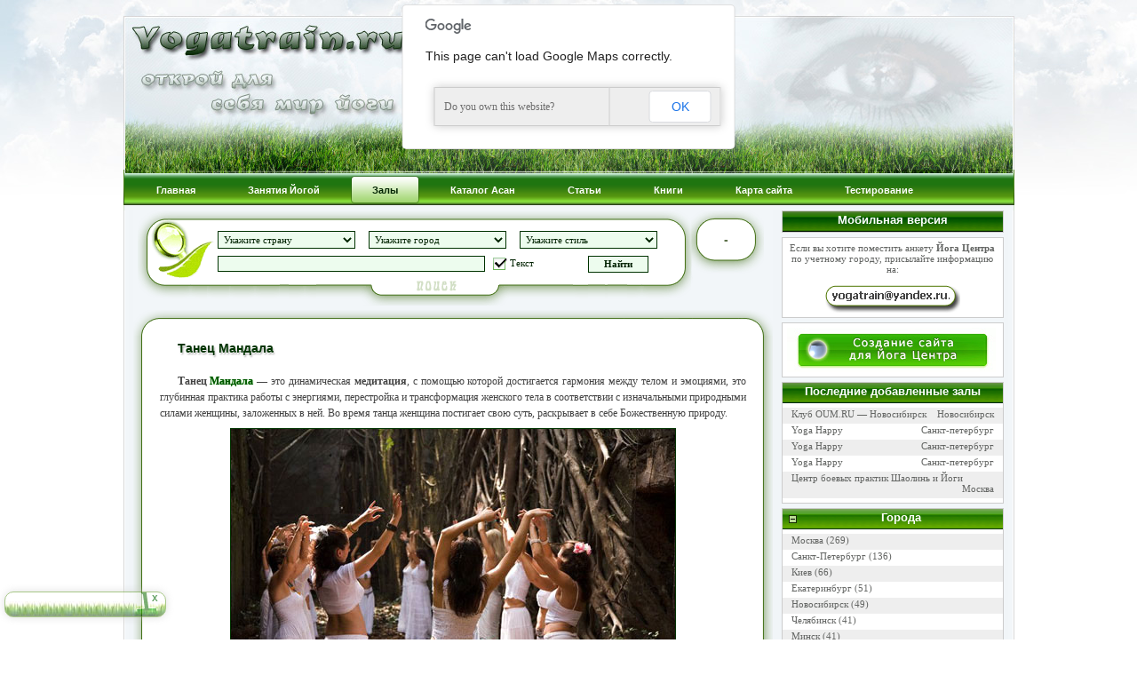

--- FILE ---
content_type: text/html; charset=UTF-8
request_url: https://www.yogatrain.ru/tz.php?napr_id=92
body_size: 26870
content:



<!DOCTYPE html PUBLIC "-//W3C//DTD XHTML 1.0 Transitional//EN" "http://www.w3.org/TR/xhtml1/DTD/xhtml1-transitional.dtd">
<html xmlns="http://www.w3.org/1999/xhtml" xml:lang="en-gb" lang="en-gb" >
<head>
  <meta http-equiv="content-type" content="text/html; charset=utf-8" />
  <meta name="robots" content="" />
  <meta name="generator" content="created by myppage.ru" />
  
  
  
  <link rel="shortcut icon" href="favicon.ico"/>

<title>Танец Мандала (Справочник Направлений)</title>
	<meta name="description" content="Танец Мандала — это динамическая медитация, с помощью которой достигается гармония между телом и эмоциями, это глубинная практика работы с энергиями, перестройка..." />
	<meta name="keywords" content="Танец Мандала, Йога Центр, Каталог Йога центров, Тренировочный зал, Направления тренировок, Направления Йоги, Тренировка, Йога, Занятия Йогой, Каталог Залов, Залы, Йога для начинающих" />
<script type="text/javascript" src="http://userapi.com/js/api/openapi.js?47"></script>
		
		<script type="text/javascript">
		  VK.init({apiId: 2771220, onlyWidgets: true});
		</script>
		
		<script type="text/javascript">
	  (function() {
		var po = document.createElement("script"); po.type = "text/javascript"; po.async = true;
		po.src = "https://apis.google.com/js/plusone.js";
		var s = document.getElementsByTagName("script")[0]; s.parentNode.insertBefore(po, s);
	  })();
	</script>
		
<link rel="stylesheet" href="css/yoga.css" type="text/css" />
<link rel="stylesheet" href="css/sty.css" type="text/css" />
<link rel="stylesheet" href="css/map.css" type="text/css" />
<link type="text/css" href="css/menu.css" rel="stylesheet" />

<script type="text/javascript" src="js/loading.js"></script>
<script type="text/javascript" src="js/jquery.js"></script>
<script type="text/javascript" src="js/menu.js"></script>
<script type="text/javascript" src="js/tz.js"></script>
<script type="text/javascript" src="fancybox/jquery.fancybox-1.3.4.pack.js"></script>
<script type="text/javascript" src="fancybox/jquery.mousewheel-3.0.4.pack.js"></script>

<link rel="stylesheet" type="text/css" href="fancybox/jquery.fancybox-1.3.4.css" media="screen" />

<script type="text/javascript">
		$(document).ready(function() {

$("a[rel=example_group]").fancybox({
				'transitionIn'		: 'none',
				'transitionOut'		: 'none',
				'titlePosition' 	: 'over',
				'titleFormat'		: function(title, currentArray, currentIndex, currentOpts) {
					return '<span id="fancybox-title-over" > ' + (title.length ? ' &nbsp; ' + title : '') + '</span>';
				}
			});
		});
</script>


<meta name="viewport" content="initial-scale=1.0, user-scalable=no" />
		<script type="text/javascript"
			src="https://maps.google.com/maps/api/js?sensor=false">
		</script>
		
		<script type="text/javascript">
		
		  function initialize() {
			var latlng = new google.maps.LatLng(45.016849,39.037534);
			
			
			var myOptions = {
			  zoom: 15,
			  center: latlng,
			  mapTypeId: google.maps.MapTypeId.ROADMAP
		
			};
			var map = new google.maps.Map(document.getElementById("map_canvas"),myOptions);
			
			
			var image = new google.maps.MarkerImage("images/yogamarker.png",
new google.maps.Size(32, 37),
new google.maps.Point(0,0),
new google.maps.Point(13, 37));
			
			var shadow = new google.maps.MarkerImage("images/yogamarker_shadow.png",
new google.maps.Size(60, 37),
new google.maps.Point(0,0),
new google.maps.Point(13, 37));

			var shape = {
coord: [1, 1, 1, 20, 18, 20, 18 , 1],
type: "poly"
};

			var marker = new google.maps.Marker({
				position: new google.maps.LatLng(45.016849,39.037534),
				map: map,
				shape: shape,
				title: "Fitness-Dance Club"
			});
		  }
		
		</script>
</head>

<body onload="initialize()">
<div id="fb-root"></div>
	<script>(function(d, s, id) {
	var js, fjs = d.getElementsByTagName(s)[0];
	if (d.getElementById(id)) return;
	js = d.createElement(s); js.id = id;
	js.src = "//connect.facebook.net/ru_RU/all.js#xfbml=1&appId=102022026593891";
	fjs.parentNode.insertBefore(js, fjs);
	}(document, "script", "facebook-jssdk"));</script>
	<!--Loading div--> 
<div id="mouse" style="position:absolute; display: none;">
<img src="images/loading.gif" />
</div>

<div style="display:none">
<form method="post" name="formPageinfo" action="" >

    <input type="hidden" name="userLevel" value="5">
     
</form>
</div>

<!--Shadows divs-->

<div id="center">
<div id="wapper">
<div id="head">

<!-- Top part -->
<div id="top">
     <a href="http://www.yogatrain.ru">
    <div id="top_head"></div></a>
    
    <!-- <div id="top_right"> --> 
<!-- Top menu -->               
<!--<div id="top_nav_bg">
<div class="top_btn"><span class="top_sublinkup">home</span></div>
<div class="top_btn"><span class="top_sublink"><a href="./about.htm">item1</a></span></div>
<div class="top_btn"><span class="top_sublink"><a href="./faq.htm">item2</a></span></div>
<div class="top_btn"><span class="top_sublink"><a href="./support.htm">item3</a></span></div>
</div>-->
        <!--<div class="free_support"></div>-->
   <!--  </div> --> 
</div>

<!-- Main menu -->


<div id="main_menu">

<div id="menu">
    <ul class="menu">
        <li  class="parent"><a href="http://www.yogatrain.ru"><span>Главная</span></a>
		<div><ul>
	<li><a href="index.php?apeal_cat"><span>Цитаты о Йоге</span></a></li>
		<li><a href="index.php?word_cat"><span>Словарь Йоги</span></a></li>
		<li><a href="index.php?new_id=0"><span>Новости Портала</span></a></li>
		<li><a href="index.php?repl_id=0"><span>Реплики о Йоге</span></a></li>
		<li><a href="tools.php"><span>Статистика Портала</span></a></li>
			<li><a href="about.php"><span>Информация о Портале</span></a></li>
		</ul></div>
		</li>
		<li  class="parent"><a href="train.php"><span>Занятия Йогой</span></a>
		<div><ul>
			<li><a class="parent"><span>Целевые комплексы</span></a>
			<div><ul>
			<li><a href="train.php?combo=97"><span>Бессонница</span></a></li>
				<li><a href="train.php?combo=84"><span>Брюшной пресс</span></a></li>
				<li><a href="train.php?combo=92"><span>Гипертония</span></a></li>
				<li><a href="train.php?combo=105"><span>Гипотония</span></a></li>
				<li><a href="train.php?combo=89"><span>Головная боль</span></a></li>
				<li><a href="train.php?combo=93"><span>Депрессия</span></a></li>
				<li><a href="train.php?combo=100"><span>Йога для начинающих</span></a></li>
				<li><a href="train.php?combo=87"><span>Остеохондроз</span></a></li>
				<li><a href="train.php?combo=102"><span>Повышение самооценки</span></a></li>
				<li><a href="train.php?combo=96"><span>Простуда</span></a></li>
				<li><a href="train.php?combo=108"><span>Раскрытие грудной клетки</span></a></li>
				<li><a href="train.php?combo=91"><span>Стресс</span></a></li>
				<li><a href="train.php?combo=111"><span>Суставная гимнастика </span></a></li>
				</ul></div>
				<li><a class="parent"><span>Владимир (Хатха Йога)</span></a>
			<div><ul>
			<li><a href="train.php?combo=50"><span>Первый уровень</span></a></li>
				<li><a href="train.php?combo=53"><span>Второй уровень</span></a></li>
				<li><a href="train.php?combo=56"><span>Третий уровень</span></a></li>
				<li><a href="train.php?combo=59"><span>Четвертый уровень</span></a></li>
				<li><a href="train.php?combo=62"><span>Пятый уровень</span></a></li>
				<li><a href="train.php?combo=65"><span>Шестой уровень</span></a></li>
				<li><a href="train.php?combo=67"><span>Седьмой уровень</span></a></li>
				<li><a href="train.php?combo=69"><span>Восьмой уровень</span></a></li>
				<li><a href="train.php?combo=71"><span>Девятый уровень</span></a></li>
				<li><a href="train.php?combo=73"><span>Десятый уровень</span></a></li>
				</ul></div>
				<li><a class="parent"><span>Иван (Йога Айенгара)</span></a>
			<div><ul>
			<li><a href="train.php?combo=1"><span>Первый уровень</span></a></li>
				<li><a href="train.php?combo=3"><span>Второй уровень</span></a></li>
				<li><a href="train.php?combo=4"><span>Третий уровень</span></a></li>
				<li><a href="train.php?combo=8"><span>Четвертый уровень</span></a></li>
				<li><a href="train.php?combo=12"><span>Пятый уровень</span></a></li>
				<li><a href="train.php?combo=15"><span>Шестой уровень</span></a></li>
				<li><a href="train.php?combo=18"><span>Седьмой уровень</span></a></li>
				<li><a href="train.php?combo=21"><span>Восьмой уровень</span></a></li>
				<li><a href="train.php?combo=24"><span>Девятый уровень</span></a></li>
				<li><a href="train.php?combo=27"><span>Десятый уровень</span></a></li>
				</ul></div>
				<li><a class="parent"><span>Тарас (Хатха Йога)</span></a>
			<div><ul>
			<li><a href="train.php?combo=32"><span>Первый уровень</span></a></li>
				<li><a href="train.php?combo=35"><span>Второй уровень</span></a></li>
				<li><a href="train.php?combo=41"><span>Третий уровень</span></a></li>
				<li><a href="train.php?combo=38"><span>Четвертый уровень</span></a></li>
				<li><a href="train.php?combo=44"><span>Пятый уровень</span></a></li>
				<li><a href="train.php?combo=47"><span>Шестой уровень</span></a></li>
				<li><a href="train.php?combo=75"><span>Седьмой уровень</span></a></li>
				<li><a href="train.php?combo=78"><span>Восьмой уровень</span></a></li>
				<li><a href="train.php?combo=80"><span>Девятый уровень</span></a></li>
				<li><a href="train.php?combo=82"><span>Десятый уровень</span></a></li>
				</ul></div>
				</ul></div>
		
		</li>
		<li class="current" class="parent"><a href="tz.php"><span>Залы</span></a>
		<div><ul>
			<li><a class="parent"><span>Россия</span></a>
			<div><ul>
			<li><a href="tz.php?city_id=2"><span>Москва</span></a></li>
			<li><a href="tz.php?city_id=5"><span>Санкт-Петербург</span></a></li>
			<li><a href="tz.php?city_id=512"><span>Екатеринбург</span></a></li>
			<li><a href="tz.php?city_id=308"><span>Новосибирск</span></a></li>
			<li><a href="tz.php?city_id=547"><span>Челябинск</span></a></li>
			<li><a href="tz.php?city_id=440"><span>Самара</span></a></li>
			<li><a href="tz.php?city_id=853"><span>Воронеж</span></a></li>
			<li><a href="tz.php?city_id=297"><span>Казань</span></a></li>
			<li><a href="tz.php?city_id=706"><span>Нижний Новгород</span></a></li>
			<li><a href="tz.php?city_id=884"><span>Уфа</span></a></li>
			<li><a href="tz.php?city_id=800"><span>Краснодар</span></a></li>
			<li><a href="tz.php?city_id=907"><span>Пермь</span></a></li>
			<li><a href="tz.php?city_id=834"><span>Ростов-на-Дону</span></a></li>
			<li><a href="tz.php?city_id=703"><span>Омск</span></a></li>
			<li><a href="tz.php?city_id=964"><span>Калининград</span></a></li>
			<li><a href="tz.php?city_id=924"><span>Владивосток</span></a></li>
			<li><a href="tz.php?city_id=1023"><span>Волгоград</span></a></li>
			<li><a href="tz.php?city_id=1042"><span>Оренбург</span></a></li>
			<li><a href="tz.php?city_id=1051"><span>Красноярск</span></a></li>
			</ul></div>
			<li><a class="parent"><span>Украина</span></a>
			<div><ul>
			<li><a href="tz.php?city_id=333"><span>Киев</span></a></li>
			<li><a href="tz.php?city_id=1015"><span>Харьков</span></a></li>
			<li><a href="tz.php?city_id=563"><span>Одесса</span></a></li>
			<li><a href="tz.php?city_id=565"><span>Днепропетровск</span></a></li>
			</ul></div>
			<li><a class="parent"><span>Казахстан</span></a>
			<div><ul>
			<li><a href="tz.php?city_id=408"><span>Алматы</span></a></li>
			<li><a href="tz.php?city_id=407"><span>Астана</span></a></li>
			<li><a href="tz.php?city_id=406"><span>Караганда</span></a></li>
			</ul></div>
			<li><a class="parent"><span>Беларусь </span></a>
			<div><ul>
			<li><a href="tz.php?city_id=751"><span>Минск</span></a></li>
			</ul></div>
			<li><a class="parent"><span>Кыргызстан</span></a>
			<div><ul>
			<li><a href="tz.php?city_id=1"><span>Бишкек</span></a></li>
			</ul></div>
			</ul></div>
		
		</li>
        <li ><a href="asan.php"><span>Каталог Асан</span></a>
		<div><ul>
				<li><a href="asan.php?asanas=310"><span>Асаны (Санскрит)</span></a></li>
				<li><a href="asan.php?asanas=300"><span>Асаны (Русский)</span></a></li>
				<li><a href="asan.php?asanas=317"><span>Динамические Асаны</span></a></li>
				<li><a href="asan.php?asanas=315"><span>Пранаямы</span></a></li>
				<li><a href="asan.php?asanas=314"><span>Медитации</span></a></li>
				<li><a href="asan.php?asanas=318"><span>Мудры</span></a></li>
				<li><a href="asan.php?asanas=316"><span>Йогатеррапия</span></a></li>
				<li><a href="asan.php?asanas=303"><span>Разминки</span></a></li>
			</ul></div>
		
		</li>
        <li  class="parent"><a href="sty.php"><span>Статьи</span></a>
		<div><ul>
<li><a href="sty.php?catid=0" ><span>Анатомия Йоги</span></a></li>
		<li><a href="sty.php?catid=1" ><span>Блог о Йоге</span></a></li>
		<li><a href="sty.php?catid=2" ><span>Занятия Йогой</span></a></li>
		<li><a href="sty.php?catid=3" ><span>История</span></a></li>
		<li><a href="sty.php?catid=4" ><span>Йогатерапия</span></a></li>
		<li><a href="sty.php?catid=5" ><span>Направления Йоги</span></a></li>
		<li><a href="sty.php?catid=6" ><span>Питание и Йога</span></a></li>
		<li><a href="sty.php?catid=7" ><span>Польза Йоги</span></a></li>
		<li><a href="sty.php?catid=8" ><span>Практика</span></a></li>
		<li><a href="sty.php?catid=9" ><span>Философия Йоги</span></a></li>
		</ul></div>

		</li>
        
		<li ><a href="books.php"><span>Книги</span></a></li>
		<li ><a href="sitemap.php"><span>Карта сайта</span></a></li>
		
		 <li class="parent "><a href="quest.php"><span>Тестирование</span></a>
		 	<div><ul>
				<li><a href="quest.php?so_id=1"><span>Тип конституции тела</span></a></li>
				<li><a href="quest.php?so_id=2"><span>Результаты Опросов</span></a></li>
				<li><a href="quest.php?so_id=3"><span>Полезность вашего Сна</span></a></li>
			</ul></div>
		
		</li>
    </ul>
</div>

</div>

      
    <div id="body_area">
<!--Banner on top-->
		
	<div id="work_area" >

<!-- Start Main left div -->
<!--<div class="inner_left"></div>-->
<!-- End Main left div --> 
   
<!--Main Right column-->
<div class="inner_left">


<noscript>
<div class="div720_top"></div>
    <div class="div720_center" id="div_ajax_0">
	
	<div class="div720_body">
    <p class="textsty"><b>Внимание!</b></p>
    <p class="textsty">Если вы видите это сообщение, то у вас в браузере отключен <strong>JavaScript</strong>. Для корректной работы портала вам необходимо включить <strong>JavaScript</strong>. На портале используется технология <strong>jQuery</strong>, которая работает только при условии использования браузером этой опции. </p>
       	</div>
	</div>
	<div class="div720_bottom"></div>

</noscript>
	<div class="inner_left" id="tz_main">
    
    <div id="findzal">
	<div id="word_box" class="box_asan">
		<form action="tz.php" method="post" name="formfind" style="height:30px">
		
        
        
        <div class="inner_left0" style="width:160px;" id="findzal_country_div" align="center">
        <select id="findzal_country"  class="txtform" size="1" name="findzal_country" style="width:155px;">
		<option selected="selected" class="option_disabled" value="0">Укажите страну</option><option  value="751">Беларусь </option><option  value="406">Казахстан</option><option  value="333">Украина</option><option  value="2">Россия</option><option  value="1">Кыргызстан</option></select></div>
				<div class="inner_left0" style="width:160px;" id="findzal_city_div" align="center">
         <select id="findzal_city"  class="txtform" size="1" name="findzal_city" style="width:155px;">
		<option selected="selected" class="option_disabled" value="0">Укажите город</option><option  value="408" c_id="406">Алматы</option><option  value="407" c_id="406">Астана</option><option  value="1" c_id="1">Бишкек</option><option  value="924" c_id="2">Владивосток</option><option  value="1023" c_id="2">Волгоград</option><option  value="853" c_id="2">Воронеж</option><option  value="565" c_id="333">Днепропетровск</option><option  value="512" c_id="2">Екатеринбург</option><option  value="297" c_id="2">Казань</option><option  value="964" c_id="2">Калининград</option><option  value="406" c_id="406">Караганда</option><option  value="333" c_id="333">Киев</option><option  value="800" c_id="2">Краснодар</option><option  value="1051" c_id="2">Красноярск</option><option  value="751" c_id="751">Минск</option><option  value="2" c_id="2">Москва</option><option  value="706" c_id="2">Нижний Новгород</option><option  value="308" c_id="2">Новосибирск</option><option  value="563" c_id="333">Одесса</option><option  value="703" c_id="2">Омск</option><option  value="1042" c_id="2">Оренбург</option><option  value="907" c_id="2">Пермь</option><option  value="834" c_id="2">Ростов-на-Дону</option><option  value="440" c_id="2">Самара</option><option  value="5" c_id="2">Санкт-Петербург</option><option  value="884" c_id="2">Уфа</option><option  value="1015" c_id="333">Харьков</option><option  value="547" c_id="2">Челябинск</option></select></div>
				<div class="inner_left0" style="width:160px;" id="findzal_style_div" align="center">
          <select id="findzal_style"  class="txtform" size="1" name="findzal_style" style="width:155px;">
		<option  class="option_disabled" value="NONE" c_id="0">Укажите стиль</option><option  value="AKVAYOGA">Аква Йога</option><option  value="ANANDAYOGA">Ананда Йога</option><option  value="ANTISTRESS">Антистресс</option><option  value="APNEAYOGA">Апнеа Йога</option><option  value="AROMATERAPIIA">Ароматерапия</option><option  value="ASHTANGA">Аштанга Виньяса Йога</option><option  value="AEROYOGA">Аэро Йога</option><option  value="BAGUACHJAN">Багуачжан</option><option  value="BIKRAM">Бикрам Йога</option><option  value="BIHARSKAIA">Бихарская школа Йоги</option><option  value="BODYFLEX">Бодифлекс</option><option  value="BODHY">Бодхи Йога</option><option  value="BRAHMACHARI">Брахмачари Йога</option><option  value="BHAKTI">Бхакти Йога</option><option  value="VINIYOGA">Вини Йога</option><option  value="VIPASSANA">Випассана</option><option  value="EASTDANCE">Восточные танцы</option><option  value="GIMALAI">Гималайская Йога</option><option  value="GONGYOGA">Гонг Йога</option><option  value="GUNFU">Гун-Фу</option><option  value="GURUYOGA">Гуру Йога</option><option  value="GIANAYOGA">Гьяна Йога</option><option  value="DAOSSALCH">Даосская алхимия</option><option  value="DAOSSYOGA">Даосская йога</option><option  value="CHILDREN">Детская Йога</option><option  value="DJIVAYOGA">Дживамукти Йога</option><option  value="DJNYANA">Джняна Йога</option><option  value="DYNAMICMED">Динамическая медитация</option><option  value="IMBILDING">Имбилдинг</option><option  value="INTEGRAL">Интегральная Йога</option><option  value="INTART">Интуитивная живопись</option><option  value="INYOGA">Инь Йога</option><option  value="ITSUAN">Ицюань</option><option  value="ISHVARA">Ишвара Йога</option><option  value="YOGA23">Йога 23</option><option  value="AENGAR">Йога Айенгара</option><option  value="DANCEYOGA">Йога в танце</option><option  value="YOGAGOLOS">Йога Голоса</option><option  value="BEREMEN">Йога для беременных</option><option  value="WOMENYOGA">Йога для Женщин</option><option  value="FACEYOGA">Йога для лица</option><option  value="YOGANAGH">Йога для начинающих</option><option  value="YOGAPOHUD">Йога для Похудения</option><option  value="YOGASTAR">Йога для старшего возраста</option><option  value="YOGAMASSAZH">Йога Массаж</option><option  value="YOGAMIKS">Йога Микс</option><option  value="YOGANIDRA">Йога Нидра</option><option  value="PATANDJALI">Йога Патанджали</option><option  value="YOGATENI">Йога Тени</option><option  value="YOGAFLOW">Йога Флоу</option><option  value="BOYKO">Йога школы Виктора Бойко</option><option  value="TERAPIA">Йогатерапия</option><option  value="YOGYBO">Йоджибо</option><option  value="KALLANET">Калланетика</option><option  value="KARMAYOGA">Карма Йога</option><option  value="KAULAYOGA">Каула Йога</option><option  value="CLASSIGH">Классическая Йога</option><option  value="KORPORATIV">Корпоративная Йога</option><option  value="KRIAYOGA">Крийя Йога</option><option  value="KUNDALINI">Кундалини Йога</option><option  value="KHIYOGA">Кхи Йога</option><option  value="LAYIAYOGA">Лайя Йога</option><option  value="LFC">Лечебная Физкультура</option><option  value="LFG">Лечебно-оздоровительная гимнастика</option><option  value="LUBKI">Любки </option><option  value="MANTRA">Мантра Йога</option><option  value="MEDITATION">Медитация</option><option  value="NATHAYOGA">Натха Йога</option><option  value="PARNAYOGA">Парная Йога</option><option  value="POWERYOGA">Пауэр Йога</option><option  value="PILATES">Пилатес Йога</option><option  value="PRANAYAMA">Пранаяма</option><option  value="RADZHA">Раджа Йога</option><option  value="REIKY">Рейки </option><option  value="RELAKS">Релаксация</option><option  value="SANDAO">Сан Дао Йога</option><option  value="SAHADZHA">Сахаджа Йога</option><option  value="SVASNHA">Свастха Йога</option><option  value="SEMIAYOGA">Семейная Йога</option><option  value="SINDO">Синдо</option><option  value="SYNTSUAN">Синьицюань</option><option  value="SLIMYOGA">Слим Йога</option><option  value="SOMATIK">Соматика</option><option  value="SPONTANAIA">Спонтанная Йога</option><option  value="SUKSHMA">Сукшма-вьяяма</option><option  value="TYOGAMASSAGE">Тайский Йога-массаж</option><option  value="TAYZICUAN">Тайцзи-Цюань</option><option  value="MANDALA">Танец Мандала</option><option  value="TANECSHIVY">Танец Шивы</option><option  value="TANTRA">Тантра Йога</option><option  value="TATTVA">Таттва Йога</option><option  value="TIBETSKAIA">Тибетская Йога</option><option  value="TRAYYOGA">Трай Йога</option><option  value="UNIVERSAL">Универсальная Йога</option><option  value="HATHAYOGA">Хатха Йога</option><option  value="HOTYOGA">Хот Йога</option><option  value="CIGUN">Цигун</option><option  value="SHAKTIYOGA">Шакти Йога</option><option  value="SHATKARMA">Шаткарма</option><option  value="SHIVANDA">Шивананда Йога</option><option  value="SHRISHRI">Шри Шри Йога</option><option  value="YANTRA">Янтра Йога</option></select></div>
				        
        
		<div class="inner_left0" style="width:520px">
    	<input name="txtFind" id="txtFind" type="text" size="48" maxlength="20" class="txtform" value=""/>
		
		<div id="chbx_zag" class="chbx chbx_on" title="Искать в заголовках" style="display:none;">Заголовки</div>
		<div id="chbx_text" class="chbx chbx_on" title="Искать в тексте">Текст</div>
		
        
        <input name="btnFind" id="btnFind" type="submit" value="&nbsp;&nbsp;&nbsp;&nbsp;&nbsp;Найти&nbsp;&nbsp;&nbsp;&nbsp;&nbsp;" class="txtform" style="font-weight: bold; cursor: pointer;height:19px;padding-top:0;float:right;margin-right:30px;" user_id="1"/>
		
    	</div>
        <input type="hidden" id="hiChbx" name="hiChbx" value="100" />
    </form>
    </div>
    <div id="find_sty_0" class="box_asan_0">
        -    </div>
    	
</div>



    
    
			<div class="div720_top"></div>
			<div class="div720_center textsty" style="margin-bottom:0;margin-top:0;">
			<div class="div720_body">
		<h4>Танец Мандала</h4>
		<p><strong>Танец <span class="citation">Мандала</span></strong> — это динамическая <strong>медитация</strong>, с помощью которой достигается гармония между телом и эмоциями, это глубинная практика работы с энергиями, перестройка и трансформация женского тела в соответствии с изначальными природными силами женщины, заложенных в ней. Во время танца женщина постигает свою суть, раскрывает в себе Божественную природу. </p>

<div class="sty_image_box" align="center"><img src="images/docsty/napr_92.jpg" title="Танец Мандала" alt="Танец Мандала"> </div>

<p>В танце происходит выравнивание энергии на всех уровнях женского тела, проработка внутренних блоков и зажимов. Это работа с женской сутью и всеми женскими проявлениями, раскрытие всех <a href="index.php?word_id=411" target="_blank">чакр</a>. Сам танец выстроен по принципу <span class="citation">цветка жизни</span>. Спирали и волны, которые исполняются во время танца, дают направление энергии, а круги соединяют движения в одно целое. Танцевальные позиции иногда повторяют сложные <a href="index.php?word_id=49" target="_blank">асаны</a> <strong>йоги</strong>, чередуя динамические движения и позы полного покоя.</p>

<ul class="ul_doc">
<strong>Существуют три уровня танца:</strong>
<li><strong>Мандала нашего тела</strong>. Смотря на структуру наших центров сверху, можно увидеть, что контуры чакр пересекутся друг с другом, и виден сложный рисунок мандалы. </li>
<li>Когда стоим <strong>в кругу женщин</strong>, который образует мандалу. </li>
<li><strong>Мандала Вселенной</strong>. Когда мы соединяемся с энергетическими полями земли и неба и всех направлений сторон света. В этом процессе мы растворяемся как одно целое. </li>
</ul>
<p>Данная практика схожа с практикой <a href="index.php?word_id=605" target="_blank">суфиев</a>, Гурджиевских танцев, храмовых индийских и тайских танцев. Здесь также происходит умение управлять ими через своё тело и сознание. Однако он предназначен для женщин, для раскрытия именно женской природы. И танцуется он в первую очередь изнутри через полное расслабление. Во время танца визуализируется Божественный свет, который наполняет радостью, даёт ощущение любви, спокойствия и свободы. 
Удивительно то, что одновременно с чувством уверенности к женщине приходит мягкость и принятие всего.</p>

<ul class="ul_doc">
<strong>Постоянные занятия данной практикой помогут:</strong>
<li>Гармонизировать и выстроить потоки энергии.</li>
<li>Расширить возможность тела, увеличить пластичность, гибкость и тем самым сделать гибким свой ум. </li>
<li>Лечить душу и тело, в работе с телесными блоками.</li>
<li>Лучше понять взаимосвязь тела с эмоциями и жизненной энергией.</li>
<li>Жить легко и без напряжения, в здоровье и спонтанной радости.</li>
<li>Раскрыть сакральную суть женщины.</li>
</ul>

<p>Существует много способов познать себя и <strong>Бога</strong>, но <strong>Танец Мандала</strong> — один из эффективных путей, которые доступны именно женщине. Это не просто танец, это воссоединение с собой и с <strong>Богом</strong>.</p>

<h4>Влияние танца</h4>
   <div id="adsense_ic" align="center" style="margin-bottom:10px;margin-top:10px;text-indent:0;">
	   <script async src="//pagead2.googlesyndication.com/pagead/js/adsbygoogle.js"></script>
<!-- Inside_Content_V3 -->
<ins class="adsbygoogle"
     style="display:inline-block;width:660px;height:80px"
     data-ad-client="ca-pub-9905507329921139"
     data-ad-slot="9992798005"></ins>
<script>
(adsbygoogle = window.adsbygoogle || []).push({});
</script>
</div><p>Давно замечено, что у женщин, танцующих красивые восточные танцы, в которых приняты энергичные движения бедрами и животом, практически отсутствуют проблемы с функционированием органов <strong>малого таза</strong>, дисфункцией яичников, менструальными болями. Кроме того, благотворно сказываются эти танцы на работе вестибулярного аппарата, подвижности суставов, укреплении связок и состоянии позвоночника, а в результате формируется стройная осанка, легкая походка. Все это относится и к <strong>танцу Мандала</strong>.</p>
<p>Исследованиями выявлено влияние восточных танцев и на работу эндокринной системы танцовщицы. В результате занятий танцами нормализуется деятельность гипофиза, щитовидной железы, паращитовидной железы, надпочечников, поджелудочной и вилочковой желез, а в итоге оптимизируется нейроэндокринная регуляция, повышается уровень приспосабливаемости организма к изменениям условий существования.</p>
<p>Во время танца исполнительница дышит ровно и размеренно, что содействует не только оздоровлению сердечно-сосудистой системы, но и стимулирует центры удовольствия, в результате повышается уровень эндоморфинов – улучшается настроение.</p>
<p><strong>Танец Мандала</strong> оказывает прямое благотворное воздействие на весь организм женщины. Вы можете воспринимать его как занятие наиболее безопасным и гармоничным фитнесом с разумными для организма женщины физическими нагрузками.</p>
<p>Пытаясь понять секрет <strong>танца Мандала</strong>, нельзя упускать из виду и эстетическое наслаждение от самого танца, а в комплексе с улучшением физического самочувствия и настроения происходит гармонизация и внутреннего мира женщины, и ее взаимоотношений с миром внешним. У танцовщицы <strong>Мандала</strong> исчезают комплексы неполноценности. Через раскрепощение тела в танце начинается глубинная ненасильственная работа над собой. Женщина начинает позитивно воспринимать себя и свой внешний облик, становится более открытой и раскованной, осознает свою уникальность в этом мире и постигает красоту мироздания.</p>

</div>
		</div>
		<div class="div720_bottom"></div>
		<div class="map_main" id="map_main">
		<div style="height:13px;width:677px;background-image:url(images/map/spot_white.gif);float:left;"></div>
		<div class="map_header">
		<div class="map_line_left" style="background-color:#F2F6F9;height:17px;"></div>	
		<div class="map_header_left map_header_n"></div>
		<div class="map_header_center" style="width:540px;">Россия</div>
		<div class=" map_header_right"></div>
	</div>
   
    <div class="map_line_space"><div class="map_line_left0" style="height:12px;"></div><div class="map_line_left0" style="height:12px;float:right;"></div></div>
	<div class="map_header">
					<div class="map_line_left"></div>	
					<div class="map_header_left map_header_p" div_link="tzajax.php?slidecity=(2)()" state="no"></div>
					<div class="map_header_center"><a href="tz.php?city_id=2">Москва</a></div>
					<div class=" map_header_right"></div>
				</div>
				<div class="map_under_720"  style="display:none">
				</div><div class="map_line_space"><div class="map_line_left0" style="height:12px;"></div><div class="map_line_left0" style="height:12px;float:right;"></div></div>
			<div class="map_header">
					<div class="map_line_left"></div>	
					<div class="map_header_left map_header_p" div_link="tzajax.php?slidecity=(5)()" state="no"></div>
					<div class="map_header_center"><a href="tz.php?city_id=5">Санкт-Петербург</a></div>
					<div class=" map_header_right"></div>
				</div>
				<div class="map_under_720"  style="display:none">
				</div><div class="map_line_space"><div class="map_line_left0" style="height:12px;"></div><div class="map_line_left0" style="height:12px;float:right;"></div></div>
			<div class="map_header">
					<div class="map_line_left"></div>	
					<div class="map_header_left map_header_p" div_link="tzajax.php?slidecity=(512)()" state="no"></div>
					<div class="map_header_center"><a href="tz.php?city_id=512">Екатеринбург</a></div>
					<div class=" map_header_right"></div>
				</div>
				<div class="map_under_720"  style="display:none">
				</div><div class="map_line_space"><div class="map_line_left0" style="height:12px;"></div><div class="map_line_left0" style="height:12px;float:right;"></div></div>
			<div class="map_header">
					<div class="map_line_left"></div>	
					<div class="map_header_left map_header_p" div_link="tzajax.php?slidecity=(308)()" state="no"></div>
					<div class="map_header_center"><a href="tz.php?city_id=308">Новосибирск</a></div>
					<div class=" map_header_right"></div>
				</div>
				<div class="map_under_720"  style="display:none">
				</div><div class="map_line_space"><div class="map_line_left0" style="height:12px;"></div><div class="map_line_left0" style="height:12px;float:right;"></div></div>
			<div class="map_header">
					<div class="map_line_left"></div>	
					<div class="map_header_left map_header_p" div_link="tzajax.php?slidecity=(547)()" state="no"></div>
					<div class="map_header_center"><a href="tz.php?city_id=547">Челябинск</a></div>
					<div class=" map_header_right"></div>
				</div>
				<div class="map_under_720"  style="display:none">
				</div><div class="map_line_space"><div class="map_line_left0" style="height:12px;"></div><div class="map_line_left0" style="height:12px;float:right;"></div></div>
			<div class="map_header">
					<div class="map_line_left"></div>	
					<div class="map_header_left map_header_p" div_link="tzajax.php?slidecity=(440)()" state="no"></div>
					<div class="map_header_center"><a href="tz.php?city_id=440">Самара</a></div>
					<div class=" map_header_right"></div>
				</div>
				<div class="map_under_720"  style="display:none">
				</div><div class="map_line_space"><div class="map_line_left0" style="height:12px;"></div><div class="map_line_left0" style="height:12px;float:right;"></div></div>
			<div class="map_header">
					<div class="map_line_left"></div>	
					<div class="map_header_left map_header_p" div_link="tzajax.php?slidecity=(853)()" state="no"></div>
					<div class="map_header_center"><a href="tz.php?city_id=853">Воронеж</a></div>
					<div class=" map_header_right"></div>
				</div>
				<div class="map_under_720"  style="display:none">
				</div><div class="map_line_space"><div class="map_line_left0" style="height:12px;"></div><div class="map_line_left0" style="height:12px;float:right;"></div></div>
			<div class="map_header">
					<div class="map_line_left"></div>	
					<div class="map_header_left map_header_p" div_link="tzajax.php?slidecity=(297)()" state="no"></div>
					<div class="map_header_center"><a href="tz.php?city_id=297">Казань</a></div>
					<div class=" map_header_right"></div>
				</div>
				<div class="map_under_720"  style="display:none">
				</div><div class="map_line_space"><div class="map_line_left0" style="height:12px;"></div><div class="map_line_left0" style="height:12px;float:right;"></div></div>
			<div class="map_header">
					<div class="map_line_left"></div>	
					<div class="map_header_left map_header_p" div_link="tzajax.php?slidecity=(706)()" state="no"></div>
					<div class="map_header_center"><a href="tz.php?city_id=706">Нижний Новгород</a></div>
					<div class=" map_header_right"></div>
				</div>
				<div class="map_under_720"  style="display:none">
				</div><div class="map_line_space"><div class="map_line_left0" style="height:12px;"></div><div class="map_line_left0" style="height:12px;float:right;"></div></div>
			<div class="map_header">
					<div class="map_line_left"></div>	
					<div class="map_header_left map_header_p" div_link="tzajax.php?slidecity=(884)()" state="no"></div>
					<div class="map_header_center"><a href="tz.php?city_id=884">Уфа</a></div>
					<div class=" map_header_right"></div>
				</div>
				<div class="map_under_720"  style="display:none">
				</div><div class="map_line_space"><div class="map_line_left0" style="height:12px;"></div><div class="map_line_left0" style="height:12px;float:right;"></div></div>
			<div class="map_header">
					<div class="map_line_left"></div>	
					<div class="map_header_left map_header_p" div_link="tzajax.php?slidecity=(800)()" state="no"></div>
					<div class="map_header_center"><a href="tz.php?city_id=800">Краснодар</a></div>
					<div class=" map_header_right"></div>
				</div>
				<div class="map_under_720"  style="display:none">
				</div><div class="map_line_space"><div class="map_line_left0" style="height:12px;"></div><div class="map_line_left0" style="height:12px;float:right;"></div></div>
			<div class="map_header">
					<div class="map_line_left"></div>	
					<div class="map_header_left map_header_p" div_link="tzajax.php?slidecity=(907)()" state="no"></div>
					<div class="map_header_center"><a href="tz.php?city_id=907">Пермь</a></div>
					<div class=" map_header_right"></div>
				</div>
				<div class="map_under_720"  style="display:none">
				</div><div class="map_line_space"><div class="map_line_left0" style="height:12px;"></div><div class="map_line_left0" style="height:12px;float:right;"></div></div>
			<div class="map_header">
					<div class="map_line_left"></div>	
					<div class="map_header_left map_header_p" div_link="tzajax.php?slidecity=(834)()" state="no"></div>
					<div class="map_header_center"><a href="tz.php?city_id=834">Ростов-на-Дону</a></div>
					<div class=" map_header_right"></div>
				</div>
				<div class="map_under_720"  style="display:none">
				</div><div class="map_line_space"><div class="map_line_left0" style="height:12px;"></div><div class="map_line_left0" style="height:12px;float:right;"></div></div>
			<div class="map_header">
					<div class="map_line_left"></div>	
					<div class="map_header_left map_header_p" div_link="tzajax.php?slidecity=(703)()" state="no"></div>
					<div class="map_header_center"><a href="tz.php?city_id=703">Омск</a></div>
					<div class=" map_header_right"></div>
				</div>
				<div class="map_under_720"  style="display:none">
				</div><div class="map_line_space"><div class="map_line_left0" style="height:12px;"></div><div class="map_line_left0" style="height:12px;float:right;"></div></div>
			<div class="map_header">
					<div class="map_line_left"></div>	
					<div class="map_header_left map_header_p" div_link="tzajax.php?slidecity=(964)()" state="no"></div>
					<div class="map_header_center"><a href="tz.php?city_id=964">Калининград</a></div>
					<div class=" map_header_right"></div>
				</div>
				<div class="map_under_720"  style="display:none">
				</div><div class="map_line_space"><div class="map_line_left0" style="height:12px;"></div><div class="map_line_left0" style="height:12px;float:right;"></div></div>
			<div class="map_header">
					<div class="map_line_left"></div>	
					<div class="map_header_left map_header_p" div_link="tzajax.php?slidecity=(924)()" state="no"></div>
					<div class="map_header_center"><a href="tz.php?city_id=924">Владивосток</a></div>
					<div class=" map_header_right"></div>
				</div>
				<div class="map_under_720"  style="display:none">
				</div><div class="map_line_space"><div class="map_line_left0" style="height:12px;"></div><div class="map_line_left0" style="height:12px;float:right;"></div></div>
			<div class="map_header">
					<div class="map_line_left"></div>	
					<div class="map_header_left map_header_p" div_link="tzajax.php?slidecity=(1023)()" state="no"></div>
					<div class="map_header_center"><a href="tz.php?city_id=1023">Волгоград</a></div>
					<div class=" map_header_right"></div>
				</div>
				<div class="map_under_720"  style="display:none">
				</div><div class="map_line_space"><div class="map_line_left0" style="height:12px;"></div><div class="map_line_left0" style="height:12px;float:right;"></div></div>
			<div class="map_header">
					<div class="map_line_left"></div>	
					<div class="map_header_left map_header_p" div_link="tzajax.php?slidecity=(1042)()" state="no"></div>
					<div class="map_header_center"><a href="tz.php?city_id=1042">Оренбург</a></div>
					<div class=" map_header_right"></div>
				</div>
				<div class="map_under_720"  style="display:none">
				</div><div class="map_line_space"><div class="map_line_left0" style="height:12px;"></div><div class="map_line_left0" style="height:12px;float:right;"></div></div>
			<div class="map_header">
					<div class="map_line_left0"></div>	
					<div class="map_header_left map_header_p" div_link="tzajax.php?slidecity=(1051)(1)" state="no"></div>
					<div class="map_header_center"><a href="tz.php?city_id=1051">Красноярск</a></div>
					<div class=" map_header_right"></div>
				</div>
				<div class="map_under_720"  style="display:none">
				</div><div style="height:20px;width:677px;background-image:url(images/map/spot_white.gif);float:left;"></div>
			<div class="map_header">
		<div class="map_line_left" style="background-color:#F2F6F9;height:17px;"></div>	
		<div class="map_header_left map_header_n"></div>
		<div class="map_header_center" style="width:540px;">Украина</div>
		<div class=" map_header_right"></div>
	</div>
   
    <div class="map_line_space"><div class="map_line_left0" style="height:12px;"></div><div class="map_line_left0" style="height:12px;float:right;"></div></div>
	<div class="map_header">
					<div class="map_line_left"></div>	
					<div class="map_header_left map_header_p" div_link="tzajax.php?slidecity=(333)()" state="no"></div>
					<div class="map_header_center"><a href="tz.php?city_id=333">Киев</a></div>
					<div class=" map_header_right"></div>
				</div>
				<div class="map_under_720"  style="display:none">
				</div><div class="map_line_space"><div class="map_line_left0" style="height:12px;"></div><div class="map_line_left0" style="height:12px;float:right;"></div></div>
			<div class="map_header">
					<div class="map_line_left"></div>	
					<div class="map_header_left map_header_p" div_link="tzajax.php?slidecity=(1015)()" state="no"></div>
					<div class="map_header_center"><a href="tz.php?city_id=1015">Харьков</a></div>
					<div class=" map_header_right"></div>
				</div>
				<div class="map_under_720"  style="display:none">
				</div><div class="map_line_space"><div class="map_line_left0" style="height:12px;"></div><div class="map_line_left0" style="height:12px;float:right;"></div></div>
			<div class="map_header">
					<div class="map_line_left"></div>	
					<div class="map_header_left map_header_p" div_link="tzajax.php?slidecity=(563)()" state="no"></div>
					<div class="map_header_center"><a href="tz.php?city_id=563">Одесса</a></div>
					<div class=" map_header_right"></div>
				</div>
				<div class="map_under_720"  style="display:none">
				</div><div class="map_line_space"><div class="map_line_left0" style="height:12px;"></div><div class="map_line_left0" style="height:12px;float:right;"></div></div>
			<div class="map_header">
					<div class="map_line_left0"></div>	
					<div class="map_header_left map_header_p" div_link="tzajax.php?slidecity=(565)(1)" state="no"></div>
					<div class="map_header_center"><a href="tz.php?city_id=565">Днепропетровск</a></div>
					<div class=" map_header_right"></div>
				</div>
				<div class="map_under_720"  style="display:none">
				</div><div style="height:20px;width:677px;background-image:url(images/map/spot_white.gif);float:left;"></div>
			<div class="map_header">
		<div class="map_line_left" style="background-color:#F2F6F9;height:17px;"></div>	
		<div class="map_header_left map_header_n"></div>
		<div class="map_header_center" style="width:540px;">Казахстан</div>
		<div class=" map_header_right"></div>
	</div>
   
    <div class="map_line_space"><div class="map_line_left0" style="height:12px;"></div><div class="map_line_left0" style="height:12px;float:right;"></div></div>
	<div class="map_header">
					<div class="map_line_left"></div>	
					<div class="map_header_left map_header_p" div_link="tzajax.php?slidecity=(408)()" state="no"></div>
					<div class="map_header_center"><a href="tz.php?city_id=408">Алматы</a></div>
					<div class=" map_header_right"></div>
				</div>
				<div class="map_under_720"  style="display:none">
				</div><div class="map_line_space"><div class="map_line_left0" style="height:12px;"></div><div class="map_line_left0" style="height:12px;float:right;"></div></div>
			<div class="map_header">
					<div class="map_line_left"></div>	
					<div class="map_header_left map_header_p" div_link="tzajax.php?slidecity=(407)()" state="no"></div>
					<div class="map_header_center"><a href="tz.php?city_id=407">Астана</a></div>
					<div class=" map_header_right"></div>
				</div>
				<div class="map_under_720"  style="display:none">
				</div><div class="map_line_space"><div class="map_line_left0" style="height:12px;"></div><div class="map_line_left0" style="height:12px;float:right;"></div></div>
			<div class="map_header">
					<div class="map_line_left0"></div>	
					<div class="map_header_left map_header_p" div_link="tzajax.php?slidecity=(406)(1)" state="no"></div>
					<div class="map_header_center"><a href="tz.php?city_id=406">Караганда</a></div>
					<div class=" map_header_right"></div>
				</div>
				<div class="map_under_720"  style="display:none">
				</div><div style="height:20px;width:677px;background-image:url(images/map/spot_white.gif);float:left;"></div>
			<div class="map_header">
		<div class="map_line_left" style="background-color:#F2F6F9;height:17px;"></div>	
		<div class="map_header_left map_header_n"></div>
		<div class="map_header_center" style="width:540px;">Беларусь </div>
		<div class=" map_header_right"></div>
	</div>
   
    <div class="map_line_space"><div class="map_line_left0" style="height:12px;"></div><div class="map_line_left0" style="height:12px;float:right;"></div></div>
	<div class="map_header">
					<div class="map_line_left0"></div>	
					<div class="map_header_left map_header_p" div_link="tzajax.php?slidecity=(751)(1)" state="no"></div>
					<div class="map_header_center"><a href="tz.php?city_id=751">Минск</a></div>
					<div class=" map_header_right"></div>
				</div>
				<div class="map_under_720"  style="display:none">
				</div><div style="height:20px;width:677px;background-image:url(images/map/spot_white.gif);float:left;"></div>
			<div class="map_header">
		<div class="map_line_left" style="background-color:#F2F6F9;height:17px;"></div>	
		<div class="map_header_left map_header_n"></div>
		<div class="map_header_center" style="width:540px;">Кыргызстан</div>
		<div class=" map_header_right"></div>
	</div>
   
    <div class="map_line_space"><div class="map_line_left0" style="height:12px;"></div><div class="map_line_left0" style="height:12px;float:right;"></div></div>
	<div class="map_header">
					<div class="map_line_left0"></div>	
					<div class="map_header_left map_header_p" div_link="tzajax.php?slidecity=(1)(1)" state="no"></div>
					<div class="map_header_center"><a href="tz.php?city_id=1">Бишкек</a></div>
					<div class=" map_header_right"></div>
				</div>
				<div class="map_under_720"  style="display:none">
				</div><div style="height:20px;width:677px;background-image:url(images/map/spot_white.gif);float:left;"></div>
			</div><div class="sty_cat_down"><div class="sty_cat_zag">Размещение анкеты в каталоге</div></div>
				<div class="div720_sty_cat" style="display:none">
				<div class="div720_sty_cat_body">
			<p>Если Вы заинтересованы в размещении анкеты в нашем каталоге залов, то сделать это совсем не сложно. Для начала Вам следует ознакомиться с условиями и способами размещения анкеты. На данный момент есть два способа: (1) <strong>бесплатный</strong>, (2) <strong>платный</strong>.</p>
<p><strong>Бесплатный вариант</strong> (<a href="tz.php?tz_id=2" target="_blank">пример</a>) представляет собой краткое описание зала, в это описание входит:</p>

<ul class="ul_doc">
<li>Блок о зале - Вводное слово, любая информация, которая могла бы сформировать представления у посетителя о работе тренировочного заведения;</li>
<li>Адрес и контактный телефон;</li>
<li>Схема расположения зала (выполненная в Google Map);</li>
<li>Перечень направлений и стилей в Вашем зале (с описанием).</li>
</ul>

<p><strong>Платный вариант</strong> (<a href="http://atmakg.yogatrain.ru" target="_blank">пример</a>) представляет собой персональную страничку зала с подробным описанием. Этот вариант включает в себя следующие информационные блоки:</p>
<ul class="ul_doc">
<li>Блок о зале - Вводное слово, любая информация, которая могла бы сформировать представления у посетителя о работе тренировочного заведения;</li>
<li>Адрес и контактный телефон;</li>
<li>Карта расположения зала (выполненная в Google Map);</li>
<li>Информационный блок с описанием инвентаря, комнат, условий в зале;</li>
<li>Динамический фотоальбом с изображениями Вашего тренировочного заведения;</li>
<li>Информационный блок с описанием методики практики стилей;</li>
<li>Перечень направлений и стилей в Вашем зале  (с описанием);</li>
<li>Подробные реквизиты тренировочного зала;</li>
<li>Информационный блок, в котором ставиться акцент на привлечение клиента в Ваш тренировочный зал.</li>
</ul>
<p><strong>Сумма платного варианта</strong> не превзойдет недельный бюджет рекламы Вашего зала. По сути плата является стимулирующим фактором для Вас, который обеспечит грамотное и подробное заполнение Вами анкеты. Тем более само заполнение анкеты в Зале является трудоемким и требующим квалифицированного подхода делом. Сюда войдет коррекция текста, коррекция фотографий, заполнения базы данных и многое другое.</p>
<ul class="ul_doc">
<strong>Преимущества платного варианта</strong>:
<li>Вы получите домен третьего уровня, например yogamsk.yogatrain.ru. Т.е. вы форсировано обзаведетесь своей страничкой в Интернете с минимальными временными, интеллектуальными и финансовыми затратами. В рекламе Вам нужно будет просто сослаться на данную страничку, где потенциальные клиенты будут получать большой объем информации о Вашем зале.</li>
<li>На общей карте города в нашем Каталоге, пиктограмма Вашего зала будет больше, красивее, ярче и выше по уровню наложения, что акцентировано привлечет большее количество просмотров анкеты, а следовательно приведет больше клиентов в Ваш зал.</li>
<li>Резюме вашей анкеты попадет на главную страницу портала YOGATRAIN.RU, которая будет выбираться случайным образом из всех проплаченных анкет.</li>
<li>Более полная информация о Вашем зале.</li>
</ul>
<p style="padding-top:0">По всем вопросам связанных с заполнениям акцент тренировочных залов пишите на следующий адрес: 

</p>
<div align="center" style="margin-bottom:10px;"><img src="images/yy.gif"> </div></div>
				<div class="sry_cat_div720_bott"></div>  
			 	</div>
				<div class="inner_left" id="train_main1" style="width:720px;height:15px;"></div>
				
			<div class="tz_head">
				<div class="tz_zag" style="font-size:18px">Fitness-Dance Club</div>
				<div class="tz_zag_domen"></div>
				<div class="tz_down">
				<span style="float:left">Россия, <a href="tz.php?city_id=800">Краснодар</a>, ул. Ставропольская 238</span>
				<span style="float:right"> (861)233-44-30   (967)309-47-92</span>
				
				</div>
							
			</div>
			
    <div class="div720_center">
	
	<div class="div720_body">
		<p><strong>Йога</strong>,<strong> Edos-yoga</strong>, восточные танцы, <strong>йога для детей</strong>, <strong>пилатес</strong>, хип-хоп, хаус, брейк-дэнс, sexy R n B, стрип пластика, латина стрип, go-go, детские танцы, аэробный класс, силовой класс, круговая тренировка, фитнес мяч, боди-флекс, растяжка, комплексная коррекция фигуры.</p>
    
    	</div>
		
	</div>
	<div class="div720_bottom"></div>
		<div class="sty_cat_down sty_cat_up"><div class="sty_cat_zag">Карта расположения</div></div>
				<div class="div720_sty_cat">
				<div class="div720_sty_cat_body">
			<div id="map_canvas" class="check"></div>
				 </div>
				<div class="sry_cat_div720_bott"></div>  
			 	</div>
				<div class="sty_cat_down sty_cat_up"><div class="sty_cat_zag">Направления в нашем зале</div></div>
					<div class="div720_sty_cat">
					<div class="div720_train_cat_body" style="padding-left:16px;">
				<div class="train_asan">
   		<div class="train_asan_down"></div>
        <div class="train_asan_head">Хатха Йога</div>
        <div class="train_asan_time_"></div>
		<div class="train_asan_time"></div>
		   </div>
		   <div class="train_asan_body"><p><strong>Хатха-Йога</strong> — это учение о физической гармонии, достигаемой с помощью физических средств воздействия на организм (диета, дыхание, асаны, бандхи, мудры), и психических средств (медитация и концентрация внимания во время выполнения асан, пранаямы). Ахимса — это главный этический принцип, лежащий в основе Хатха-Йоги. Этические принципы Хатха-Йоги описываются в первых двух ступенях: Яма и Нияма. В древних ведических писаниях говорится, что <strong>атма</strong> (душа) находится в плену пяти жизненных потоков (поток тонкого воздуха, поток тонкой воды, поток тонкого огня, поток тонкой земли и эфира) и только Хатха-йога может освободить её из данного плена для достижения самадхи.</p>
<p>Каждое упражнение известным образом воздействует на определённую часть тела, орган или группу органов. Специально подобранные комплексы асан, в которых важную роль играет последовательность упражнений, применяют для улучшения и укрепления здоровья, для борьбы с различными недугами. При выполнении асан учитывают: дыхание (на задержке, на вдохе или выдохе); точку, куда должно быть направлено внимание. У некоторых асан есть противопоказания к выполнению. Болезни, как считают йоги, это неправильное распределение жизненной энергии (праны) в организме, и выполнение определённых асан (а также выполнение пранаямы) ведёт к правильному перераспределению праны в организме, что и излечивает болезни, как физического плана так и психического.</p>
<p>Следующей, более сложной чем асаны, ступенью йоги являются дыхательные техники.</p>
<p><strong>Хатха-йога </strong>помогает обрести полноценное здоровье, задействовав скрытые резервы собственного организма, и своими силами, своей волей добиться исцеления.</p></div>
<div class="train_asan">
   		<div class="train_asan_down"></div>
        <div class="train_asan_head">Детская Йога</div>
        <div class="train_asan_time_"></div>
		<div class="train_asan_time"></div>
		   </div>
		   <div class="train_asan_body"><p><a href="sty.php?sty_id=18" target="blank"><strong>Детская йога</strong></a> представляет собой комплекс занятий на основе <a href="index.php?word_id=406" target="blank">хатха-йоги</a> или фитнес-йоги, которая создает все условия для гармоничного и грамотного роста. Если рассматривать детство как непрерывную цепь изменений и преобразований, от физических до мировоззренческих, то и подход, применяемый на занятиях йоги, и содержание этих занятий будет несколько различаться в зависимости от возраста.</p>
<p>Уроки детской йоги включают в себя:</p>
<ul class="ul_doc">
<li>Систему упражнений (<a href="index.php?word_id=49" target="blank">асаны</a>), способствующих длительной концентрации внимания и регулирующих работу нервной системы;</li>
<li>Техники дыхания и релаксации;</li>
<li style="bottom-margin:0">Увлекательные и поучительные истории о людях, животных, путешествиях и т.д.</li>
</ul>
<p>До сих пор специалисты не пришли к единому мнению о том, в каком возрасте следует начинать заниматься <strong>йогой</strong>. Некоторые советуют приступать к упражнениям не ранее 11–12 лет, другие утверждают, что йога полезна даже малышам в возрасте от 3-х лет. Дело в том, что йога представляет собой многоуровневую систему и включает в себя в том числе медитацию и пранаяму (контроль дыхания), которые входят в <strong>противоречи</strong>е с природой детского сознания, а поэтому не должны входить в рамки занятий. Если теория йоги может быть интересна и познавательна для детей старшего возраста, то детям младшего школьного возраста основы этих знаний могут преподаваться только в самой облегченной форме.</p>
<p>Маленькие дети очень подвижны, активны и восприимчивы, поэтому занятия йогой скорее напоминают <strong>игру</strong> и основываются на подражании, а асаны преподаются в легкой доступной форме. Детям не приходится заучивать длинных и сложных названий асан, вместо них на занятии используют имя того животного или предмета, на который похожа поза: «кузнечик», «журавль», «лук», «кошка». Это развивает память, наблюдательность и воображение ребенка.</p>
<p>Особенно полезна йога ученикам начальных и средних классов, ведь именно в этом возрасте закладываются основы здоровья детей. <strong>Йога</strong> развивает гибкость, хорошую осанку и помогает бороться со школьным сколиозом. Кроме того, она повышает сопротивляемость к различным заболеваниям и укрепляет организм. Она дает выход для природной детской активности, поэтому особенно полезна неуравновешенным, неусидчивым и гиперактивным детям. Доказано, что школьники, занимающиеся йогой, более дисциплинированны, лучше учатся и меньше устают.</p>
<p>В подростковом возрасте дети активно развиваются, поэтому на данном этапе йога поможет им <strong>преодолеть</strong> неуверенность в себе и обрести физическое и душевное равновесие. Занятия будут способствовать развитию спокойствия и сосредоточенности, а динамические позы и энергетические комплексы упражнений позволят подросткам поддерживать форму и справляться со стрессами повседневной жизни.</p></div>
<div class="train_asan">
   		<div class="train_asan_down"></div>
        <div class="train_asan_head">Пилатес Йога</div>
        <div class="train_asan_time_"></div>
		<div class="train_asan_time"></div>
		   </div>
		   <div class="train_asan_body"><p><strong>Пилатес</strong> – это система физических упражнений, разработанная <strong>Джозефом Пилатесом </strong>(англ. Joseph Pilates). <strong>Пилатес</strong> укрепляет мышцы тела, повышает гибкость и улучшает общее физическое состояние организма. </p>
<p>Система пилатес включает в себя упражнения для всех частей тела. Данная система упражнений была разработана в начале XX века, но получила наибольшее признание в начале XXI века. В настоящее время пилатесом занимаются более 10 миллионов человек по всему миру.</p>
<p>Метод пилатеса делает упор на <strong>взаимодействие разума и тела</strong> (англ. Body & Mind) при выполнении упражнений. Выполнение упражнений пилатес сопровождается концентрацией на дыхательном ритме, правильности выполнения упражнения и осознанием действия каждого упражнения на ту или иную группу мышц.</p>
<p>Пилатес укрепляет мышцы пресса, улучшает баланс, улучшает координацию и снижает стресс. Упражнения пилатес безопасны и подходят для широкого возрастного спектра.</p>
<p><strong>Преимущества Пилатес</strong></p>
<ul class="ul_doc">
<li>развивает каждый аспект физической формы: силу, гибкость, координацию, скорость, ловкость, выносливость</li>
<li>повышает осознание физической формы тела</li>
<li>улучшает контроль над телом</li>
<li>учит правильной активации мышц</li>
<li>корректирует осанку</li>
<li>улучшает работу внутренних органов</li>
<li>улучшает баланс</li>
<li>фокусируется на правильном дыхании</li>
<li>помогает в расслаблении и снятии напряжения</li>
<li>подходит женщинам во время беременности</li>
<li>помогает достичь внутренней гармонии посредством здорового тела</li>
</ul>

<p><strong>Дыхание</strong> — функция организма, производимая как произвольно, так и бессознательно. Метод Пилатеса использует глубокое дыхание. Глубокое дыхание является важной частью упражнений пилатес. При глубоком дыхании делается глубокий вдох и глубокий выдох. Такое дыхание инициируется в области живота. Большинство людей при вдохе расширяют верхнюю часть грудной клетки. </p>
<p>Такой вид дыхания называют грудным. Дыхание в пилатесе не расширяет переднюю часть грудной клетки и надувает живот. Дыхание пилатес концентрируется на заполнении нижней части легких. При таком дыхание возникает ощущение, что вы раздуваете спину. Эта форма глубокого дыхания позволяет наклоняться и двигаться, не ограничивая объем вдыхаемого воздуха. Поступающий воздух насыщает кислородом задействованные в упражнениях мышцы.</p>

<p><strong>Концентрация</strong> - включает в себя комбинирование физических и мыслительных процессов. Зачастую существует разграничение между телом и сознанием. Задача пилатеса — обеспечить их взаимодействие и совместную работу, то есть установить связь между телом и сознанием</p>
<p>Качество упражнений значительно возрастает, если научиться концентрироваться на определенных зонах тела. Во время выполнения движения необходимо сконцентрировать все внимание на мышцах, которые задействованы в данном упражнении.</p>


<p><strong>Фундаментом</strong> и основным компонентом выполнения упражнений курса Пилатеса является зона источника энергии. Джозеф Пилатес назвал эту зону «каркасом прочности». В научной терминологии это прямые и поперечные мышцы живота. Именно из этой зоны, по словам сторонников методики, берет начало энергия, которая используется для выполнения упражнений. Например, если в упражнении необходимо выполнить движение от бедер, то нужно втянуть в себя мышцы пресса и начать движение изнутри источника энергии. Именно район живота выполняет функцию поддержки позвоночника и всех жизненно важных органов. Сторонники пилатеса утверждают, что, втягивая мышцы этой зоны, можно значительно улучшить осанку, снизить или устранить многие проблемы, связанные с хроническими болезнями, облегчить и устранить причины болей позвоночника и шеи, а также улучшить общее самочувствие.</p>
<p>В методике Пилатеса существует <strong>определенная последовательность</strong>, или структура упражнений, последовательно затрагивающая все группы мышц. Движения неспешные и плавные. Основное требование — движения должны быть точными. Необходимая точность происходит от постоянного физического контроля тела. Подобно Тайцзицюань, движения не резкие, а плавные. Движения направлены на вытягивание или укрепление мышц, чему способствует глубокое дыхание в каждой позе. Как и в йоге, комбинация дыхания, вытягивания и приложения силы производят успокаивающий эффект. Но в отличие от йоги, сами занятия более динамичные и основаны на повторении. Изначально Джозеф Пилатес назвал свой метод Contrology, подразумевая практику метода контроля состояния мышц мысленным усилием.</p>
<p><strong>Основа пилатеса</strong> — это взаимосвязанная система фитнеса, называемая Contrology. Она помогает контролировать как разум и дух, так и тело. Control в этом слове означает обладание возможностью указывать путь в своей жизни и управлять ей, и суффикс -ology переводит пилатес в разряд научных знаний. Цель contrology — помочь людям обрести силу и веру в себя для полноценного управления их жизнями с помощью тела, разума и души.</p>
<p>Отметим также, что пилатес-йога проводится в режиме низкой интенсивности, не требует изначальной физической подготовки, а значит, подойдет человеку с любым уровнем начальной физической подготовки.</p>
<p>Главная фишка методики пилатес – это то, что она «<strong>работает</strong>» с вашим телом <strong>комплексно</strong>. Пилатес повышает мышечный тонус, делает ваши движения такими пластичными, будто вы родились прямо в танцзале. Вместо того, чтобы качать отдельно спину, отдельно пресс, отдельно ноги, вы тренируете все тело разом. Согласитесь, это существенная разница.</p>
<p>Благодаря пилатесу к вам снова вернется головокружительное ощущение легкости тела, какое было у вас в юности. Пилатес – самая эффективная и безопасная методика растяжки. Она остановила далеко позади все другие похожие методики, даже те, что пришли к нам из древних японских единоборств.</p>
<p>Всю свою философию Джозеф Пилатес изложил в лаконичной фразе: "<strong>Здоровье первая составляющая счастья</strong>".</p>
<p>Согласно методу пилатес, развитие человека заключается в ведении идеального образа жизни, достигающегося только через равновесие физических, умственных и духовных качеств. По методике пилатес, через визуализацию, физической укрепление и растяжение мышц тела, умственна и энергия и очищенная кровь возвращается к бездействующим мозговым клеткам. </p>
<p>В системе пилатес как и в жизни, самый важный шаг в процессе достижения позитивных перемен физическая и ментальная приверженность самой цели. </p>
<p><strong>Джозеф Пилатес</strong> твердо верил, что опережает свое время лет на пятьдесят. Даже сегодня, когда методика пилатес, распространяясь по всему миру, изменилась, основные принципы, разработанные Пилатесом. остаются незыблемыми</p>
<h4>Принципы методики пилатес</h4>
<ul class="ul_doc">
<li>Концентрация внимания. Интеграция.</li>
<li>Мышечный контроль без напряжения. Интуиция: необходимость модификаций упражнений при возникновении боли во время тренировки.</li>
<li>Централизация с помощью переоценки понятия тела.</li>
<li>Воображение (визуализация).</li>
<li>Плавное выполнение движений без пауз и остановок.</li>
<li>Точность.</li>
<li>Правильное дыхание.</li>
<li>Регулярность тренировок.</li>
</ul>

<p>Каждое упражнение в системе "<strong>Пилатес</strong>" задействует все мышцы: от кончиков пальцев рук до пальцев ног, никогда не изолирует одни мышечные группы и не пренебрегает другими.</p>


</div>
<div class="train_asan">
   		<div class="train_asan_down"></div>
        <div class="train_asan_head">Бодифлекс</div>
        <div class="train_asan_time_"></div>
		<div class="train_asan_time"></div>
		   </div>
		   <div class="train_asan_body"><h4>Выдыхаем килограммы.</h4><p><strong>Друзья! </strong>У вас есть уникальная возможность стать стройнее и улучшить состояние здоровья <strong>БЕЗ ДИЕТ</strong> и <strong>ИЗНУРЯЮЩИХ ТРЕНИРОВОК</strong>! Программа <strong>Бодифлекс</strong> основана на принципе сжигания жировых отложений и образования мышечной массы специальным аэробным дыханием. Сочетание статических и растягивающих упражнений помогают кислороду эффективно распределяться по телу.</p>
<p>Объединив восточные дыхательные практики и адаптировав их для современных барышень, американка Грир Чайлдерс создала уникальную методику Бодифлекс, позволяющую сбросить лишний вес, накачать мышцы, улучшить подвижность суставов, а главное, получить заряд бодрости на целый день. </p>
<p><strong>Бодифлекс</strong> – комплекс достаточно несложных процедур, основанных на задержке дыхания и дыхании при помощи диафрагмы. Насыщение тканей кислородом, возможно, достигнуть задержанием дыхания с последующим глубоким и острым вдохом. У методике Бодифлекс имеется и научно-обоснованное разъяснение: при насыщении клеток организма кислородом наступает больше напряжённая и крепкая их работа. А комплекс простых процедур помогают устремить данную работу в сторону сжигания жира. При выполнении  упражнений Бодифлекс подтягивается кожа, потому, что после похудения нередко являются новые проблемы с растяжками на поверхности кожи. А данный способ дает возможность исключить это.</p>
<p>Дыхательные техники <strong>Бодифлекс</strong> способствуют не только избавлению от лишних сантиметров, но и общему оздоровлению и омоложению всего организма. Специальное правильно выстроенное дыхание помогает насыщать клетки кислородом, а именно он, как известно, расщепляет жир. Бодифлекс усиливает обменные процессы, что особенно важно при сниженной физической активности. Дыхательные техники положительно влияют на вегетативную нервную систему и улучшают самочувствие и настроение.</p>
<p>Выполняя  час упражнений <strong>Бодифлексом</strong>, вы потеряете около 3500 килокалорий. И, в отличии от других длительных физических нагрузок, при бодифлексе не возникает волчий аппетит. Кроме того, аэробное дыхание способствует массажу внутренних органов и активизирует лимфоток, за счет которого и улучшается обмен веществ. При этом ощущается необыкновенный прилив энергии и сил, фигура заметно подтягивается и повышается тонус кожи. </p>

<p><strong>Главное условие</strong>, для достижения таких результатов по системе Бодифлекс - <strong>РЕГУЛЯРНЫЕ ЗАНЯТИЯ И ЗАНЯТИЯ НА ТОЩИЙ ЖЕЛУДОК</strong>, а это легче всего добиться именно утром! Плюс упражнения, которые полностью запускают процесс  улучшения обмена веществ.</p>


<h4>Результаты  тренировок по методике Бодифлекс (BodyFlex)</h4>
<ul class="ul_doc">
<li>Значительная потеря веса </li>
<li>Избавление от целлюлита </li>
<li>Снижение психологического напряжения </li>
<li>Улучшение состояния кожи </li>
<li>Улучшение кровообращения </li>
<li>Улучшение работы пищеварительных и очистительных процессов</li>
<li>Здоровье и жизнерадостность </li>
<li>Увеличение общей гибкости тела </li>
<li>Уже через 5-7 занятий уменьшение объемов тела только в области живота до 5-15 сантиметров </li>
<li>Улучшение самочувствия (уменьшение головных болей, запоров, храпа, проблем женской половой сферы) </li>
<li>Омоложение организма </li>
<li>Уменьшение объемов в проблемных зонах.</li>
<li>Сокращение  объема желудка, следовательно человек довольствуется меньшим количеством пищи.</li>
<li>Легкое  избавление  от вредных привычек (курение, алкоголизм и т.д.),</li>
</ul>

<h4>Противопоказано заниматься бодифлексом:</h4>
<ul class="ul_doc">
<li>при тяжелой сердечно-сосудистой патологии , такой как легочная гипертензия, сердечная недостаточность 3-4 ФК, аневризма аорты </li>
<li>при повышении внутричерепного давления, аневризмах сосудов головного мозга </li>
<li>операции на позвоночник (только через 1 год после операции) </li>
<li>импланты в позвоночнике </li>
<li>полостные операции  (только через полгода после операции) </li>
<li>при любых острых воспалительных заболеваниях (временное ограничение) </li>
<li>при обострении хронических заболеваний (в период ремиссии при большинстве хронических заболеваний заниматься можно и даже нужно) </li>
<li>опухолевые заболевания </li>
<li>при кровотечениях (любой локализации) </li>
<li>беременность</li>

</ul>
</div>





























































</div>
					<div class="sry_cat_div720_bott"></div>  
					</div>
					   

 

 	</div>
 	
    <div class="inner_left" id="train_main0" style="width:720px;height:1px;"></div>
</div>

<!--Right column-->								
 <div class="inner_right">

<!--Center-->
<div class="box_rmenu">
<a href="https://www.yogatrain.ru:443/mobtz.php?napr_id=92"><div class="rmenu rmenu0">Мобильная версия</div></a>
</div><div class="box_rmenu">
   	 <div class="box_rmenu0" style="padding-right:0;padding-left:5px;text-align:center" >
	
	Если вы хотите поместить анкету <strong>Йога Центра</strong> по учетному городу, присылайте информацию на: <br><br>
	<img src="images/yy.gif">
	</div>
		</div><div class="box_rmenu">
   	 <div class="box_rmenu0" style="padding-right:0;padding-left:5px;">
	<a href="create.php">
<img src="images/create/create_ban.jpg" alt="Создание сайта" border="0" style="border: 0px solid #CCCCCC" />
</a>
	</div>
		</div><div class="box_rmenu">
    <div class="rmenu">Последние добавленные залы</div>
    <div class="box_rmenu0" style="padding-right: 0pt; padding-left: 0pt;">
	<div class="box_rmenu_sty" style="background-color:#EEEEEE" title="ID: 1057"><a href="tz.php?tz_id=1057">Клуб OUM.RU — Новосибирск</a>&nbsp;<a href="tz.php?city_id=308" style="float:right">Новосибирск</a></div>
			<div class="box_rmenu_sty" style="background-color:#FFFFFF" title="ID: 1056"><a href="tz.php?tz_id=1056">Yoga Happy</a>&nbsp;<a href="tz.php?city_id=5" style="float:right">Санкт-петербург</a></div>
			<div class="box_rmenu_sty" style="background-color:#EEEEEE" title="ID: 1055"><a href="tz.php?tz_id=1055">Yoga Happy</a>&nbsp;<a href="tz.php?city_id=5" style="float:right">Санкт-петербург</a></div>
			<div class="box_rmenu_sty" style="background-color:#FFFFFF" title="ID: 1054"><a href="tz.php?tz_id=1054">Yoga Happy</a>&nbsp;<a href="tz.php?city_id=5" style="float:right">Санкт-петербург</a></div>
			<div class="box_rmenu_sty" style="background-color:#EEEEEE" title="ID: 1053"><a href="tz.php?tz_id=1053">Центр боевых практик Шаолинь и Йоги</a>&nbsp;<a href="tz.php?city_id=2" style="float:right">Москва</a></div>
			</div> 
   		</div>
   <div class="box_rmenu">
   	<div class="rmenu"><div class="rsty_cat_down rsty_cat_up" style="background-image:url(images/sty/rsty_cat_up.gif);" ></div>Города</div>
    <div class="box_rmenu0" style="padding-right:0;padding-left:0;_display:none;"><div class="box_rmenu_sty" style="background-color:#EEEEEE"><a href="tz.php?city_id=2">Москва</a> (269)</div>
			<div class="box_rmenu_sty" style="background-color:#FFFFFF"><a href="tz.php?city_id=5">Санкт-Петербург</a> (136)</div>
			<div class="box_rmenu_sty" style="background-color:#EEEEEE"><a href="tz.php?city_id=333">Киев</a> (66)</div>
			<div class="box_rmenu_sty" style="background-color:#FFFFFF"><a href="tz.php?city_id=512">Екатеринбург</a> (51)</div>
			<div class="box_rmenu_sty" style="background-color:#EEEEEE"><a href="tz.php?city_id=308">Новосибирск</a> (49)</div>
			<div class="box_rmenu_sty" style="background-color:#FFFFFF"><a href="tz.php?city_id=547">Челябинск</a> (41)</div>
			<div class="box_rmenu_sty" style="background-color:#EEEEEE"><a href="tz.php?city_id=751">Минск</a> (41)</div>
			<div class="box_rmenu_sty" style="background-color:#FFFFFF"><a href="tz.php?city_id=440">Самара</a> (36)</div>
			<div class="box_rmenu_sty" style="background-color:#EEEEEE"><a href="tz.php?city_id=408">Алматы</a> (30)</div>
			<div class="box_rmenu_sty" style="background-color:#FFFFFF"><a href="tz.php?city_id=563">Одесса</a> (27)</div>
			<div class="box_rmenu_sty" style="background-color:#EEEEEE"><a href="tz.php?city_id=853">Воронеж</a> (27)</div>
			<div class="box_rmenu_sty" style="background-color:#FFFFFF"><a href="tz.php?city_id=1015">Харьков</a> (27)</div>
			<div class="box_rmenu_sty" style="background-color:#EEEEEE"><a href="tz.php?city_id=407">Астана</a> (26)</div>
			<div class="box_rmenu_sty" style="background-color:#FFFFFF"><a href="tz.php?city_id=297">Казань</a> (23)</div>
			<div class="box_rmenu_sty" style="background-color:#EEEEEE"><a href="tz.php?city_id=1">Бишкек</a> (23)</div>
			<div class="box_rmenu_sty" style="background-color:#FFFFFF"><a href="tz.php?city_id=706">Нижний Новгород</a> (22)</div>
			<div class="box_rmenu_sty" style="background-color:#EEEEEE"><a href="tz.php?city_id=565">Днепропетровск</a> (20)</div>
			<div class="box_rmenu_sty" style="background-color:#FFFFFF"><a href="tz.php?city_id=884">Уфа</a> (19)</div>
			<div class="box_rmenu_sty" style="background-color:#EEEEEE"><a href="tz.php?city_id=800">Краснодар</a> (18)</div>
			<div class="box_rmenu_sty" style="background-color:#FFFFFF"><a href="tz.php?city_id=703">Омск</a> (17)</div>
			<div class="box_rmenu_sty" style="background-color:#EEEEEE"><a href="tz.php?city_id=907">Пермь</a> (17)</div>
			<div class="box_rmenu_sty" style="background-color:#FFFFFF"><a href="tz.php?city_id=834">Ростов-на-Дону</a> (17)</div>
			<div class="box_rmenu_sty" style="background-color:#EEEEEE"><a href="tz.php?city_id=964">Калининград</a> (16)</div>
			<div class="box_rmenu_sty" style="background-color:#FFFFFF"><a href="tz.php?city_id=924">Владивосток</a> (16)</div>
			<div class="box_rmenu_sty" style="background-color:#EEEEEE"><a href="tz.php?city_id=1023">Волгоград</a> (14)</div>
			<div class="box_rmenu_sty" style="background-color:#FFFFFF"><a href="tz.php?city_id=1042">Оренбург</a> (6)</div>
			<div class="box_rmenu_sty" style="background-color:#EEEEEE"><a href="tz.php?city_id=406">Караганда</a> (2)</div>
			<div class="box_rmenu_sty" style="background-color:#FFFFFF"><a href="tz.php?city_id=1051">Красноярск</a> (1)</div>
			</div> 
   		</div>
   <div class="box_rmenu">
   	<div class="rmenu"><div class="rsty_cat_down rsty_cat_up" style="background-image:url(images/sty/rsty_cat_up.gif);"></div>Справочник направлений</div>
    <div class="box_rmenu0" style="padding-right:0;padding-left:0;_display:none;">
	<div class="box_rmenu_sty" style="background-color:#EEEEEE"><a href="tz.php?napr_id=34">Аква Йога</a></div>
			<div class="box_rmenu_sty" style="background-color:#FFFFFF"><a href="tz.php?napr_id=87">Ананда Йога</a></div>
			<div class="box_rmenu_sty" style="background-color:#EEEEEE"><a href="tz.php?napr_id=99">Апнеа Йога</a></div>
			<div class="box_rmenu_sty" style="background-color:#FFFFFF"><a href="tz.php?napr_id=3">Аштанга Виньяса Йога</a></div>
			<div class="box_rmenu_sty" style="background-color:#EEEEEE"><a href="tz.php?napr_id=61">Аэро Йога</a></div>
			<div class="box_rmenu_sty" style="background-color:#FFFFFF"><a href="tz.php?napr_id=36">Бикрам Йога</a></div>
			<div class="box_rmenu_sty" style="background-color:#EEEEEE"><a href="tz.php?napr_id=62">Бихарская школа Йоги</a></div>
			<div class="box_rmenu_sty" style="background-color:#FFFFFF"><a href="tz.php?napr_id=1">Бодифлекс</a></div>
			<div class="box_rmenu_sty" style="background-color:#EEEEEE"><a href="tz.php?napr_id=98">Бодхи Йога</a></div>
			<div class="box_rmenu_sty" style="background-color:#FFFFFF"><a href="tz.php?napr_id=95">Боевая Йога</a></div>
			<div class="box_rmenu_sty" style="background-color:#EEEEEE"><a href="tz.php?napr_id=49">Брахмачари Йога</a></div>
			<div class="box_rmenu_sty" style="background-color:#FFFFFF"><a href="tz.php?napr_id=37">Бхакти Йога</a></div>
			<div class="box_rmenu_sty" style="background-color:#EEEEEE"><a href="tz.php?napr_id=63">Вини Йога</a></div>
			<div class="box_rmenu_sty" style="background-color:#FFFFFF"><a href="tz.php?napr_id=108">Волновая Йога</a></div>
			<div class="box_rmenu_sty" style="background-color:#EEEEEE"><a href="tz.php?napr_id=27">Гималайская Йога</a></div>
			<div class="box_rmenu_sty" style="background-color:#FFFFFF"><a href="tz.php?napr_id=114">Гонг Йога</a></div>
			<div class="box_rmenu_sty" style="background-color:#EEEEEE"><a href="tz.php?napr_id=72">Гуру Йога</a></div>
			<div class="box_rmenu_sty" style="background-color:#FFFFFF"><a href="tz.php?napr_id=121">Данхак Йога</a></div>
			<div class="box_rmenu_sty" style="background-color:#EEEEEE"><a href="tz.php?napr_id=4">Даосская йога</a></div>
			<div class="box_rmenu_sty" style="background-color:#FFFFFF"><a href="tz.php?napr_id=19">Детская Йога</a></div>
			<div class="box_rmenu_sty" style="background-color:#EEEEEE"><a href="tz.php?napr_id=6">Дживамукти Йога</a></div>
			<div class="box_rmenu_sty" style="background-color:#FFFFFF"><a href="tz.php?napr_id=13">Имбилдинг</a></div>
			<div class="box_rmenu_sty" style="background-color:#EEEEEE"><a href="tz.php?napr_id=39">Интегральная Йога</a></div>
			<div class="box_rmenu_sty" style="background-color:#FFFFFF"><a href="tz.php?napr_id=109">Инь Йога</a></div>
			<div class="box_rmenu_sty" style="background-color:#EEEEEE"><a href="tz.php?napr_id=78">Ишвара Йога</a></div>
			<div class="box_rmenu_sty" style="background-color:#FFFFFF"><a href="tz.php?napr_id=29">Йога 23</a></div>
			<div class="box_rmenu_sty" style="background-color:#EEEEEE"><a href="tz.php?napr_id=20">Йога Айенгара</a></div>
			<div class="box_rmenu_sty" style="background-color:#FFFFFF"><a href="tz.php?napr_id=40">Йога в танце</a></div>
			<div class="box_rmenu_sty" style="background-color:#EEEEEE"><a href="tz.php?napr_id=77">Йога Голоса</a></div>
			<div class="box_rmenu_sty" style="background-color:#FFFFFF"><a href="tz.php?napr_id=22">Йога для беременных</a></div>
			<div class="box_rmenu_sty" style="background-color:#EEEEEE"><a href="tz.php?napr_id=18">Йога для Женщин</a></div>
			<div class="box_rmenu_sty" style="background-color:#FFFFFF"><a href="tz.php?napr_id=43">Йога для лица</a></div>
			<div class="box_rmenu_sty" style="background-color:#EEEEEE"><a href="tz.php?napr_id=54">Йога для начинающих</a></div>
			<div class="box_rmenu_sty" style="background-color:#FFFFFF"><a href="tz.php?napr_id=113">Йога для Похудения</a></div>
			<div class="box_rmenu_sty" style="background-color:#EEEEEE"><a href="tz.php?napr_id=55">Йога Массаж</a></div>
			<div class="box_rmenu_sty" style="background-color:#FFFFFF"><a href="tz.php?napr_id=102">Йога Микс</a></div>
			<div class="box_rmenu_sty" style="background-color:#EEEEEE"><a href="tz.php?napr_id=28">Йога Нидра</a></div>
			<div class="box_rmenu_sty" style="background-color:#FFFFFF"><a href="tz.php?napr_id=52">Йога Патанджали</a></div>
			<div class="box_rmenu_sty" style="background-color:#EEEEEE"><a href="tz.php?napr_id=67">Йога Тени</a></div>
			<div class="box_rmenu_sty" style="background-color:#FFFFFF"><a href="tz.php?napr_id=118">Йога Триада</a></div>
			<div class="box_rmenu_sty" style="background-color:#EEEEEE"><a href="tz.php?napr_id=45">Йога Флоу</a></div>
			<div class="box_rmenu_sty" style="background-color:#FFFFFF"><a href="tz.php?napr_id=88">Йога Чикитса</a></div>
			<div class="box_rmenu_sty" style="background-color:#EEEEEE"><a href="tz.php?napr_id=38">Йога школы Виктора Бойко</a></div>
			<div class="box_rmenu_sty" style="background-color:#FFFFFF"><a href="tz.php?napr_id=96">Йогалатес</a></div>
			<div class="box_rmenu_sty" style="background-color:#EEEEEE"><a href="tz.php?napr_id=21">Йогатерапия</a></div>
			<div class="box_rmenu_sty" style="background-color:#FFFFFF"><a href="tz.php?napr_id=86">Йоджибо</a></div>
			<div class="box_rmenu_sty" style="background-color:#EEEEEE"><a href="tz.php?napr_id=119">Кайя Кальпа</a></div>
			<div class="box_rmenu_sty" style="background-color:#FFFFFF"><a href="tz.php?napr_id=11">Калланетика</a></div>
			<div class="box_rmenu_sty" style="background-color:#EEEEEE"><a href="tz.php?napr_id=73">Карма Йога</a></div>
			<div class="box_rmenu_sty" style="background-color:#FFFFFF"><a href="tz.php?napr_id=50">Каула Йога</a></div>
			<div class="box_rmenu_sty" style="background-color:#EEEEEE"><a href="tz.php?napr_id=59">Классическая Йога</a></div>
			<div class="box_rmenu_sty" style="background-color:#FFFFFF"><a href="tz.php?napr_id=122">Корейская Йога</a></div>
			<div class="box_rmenu_sty" style="background-color:#EEEEEE"><a href="tz.php?napr_id=44">Крийя Йога</a></div>
			<div class="box_rmenu_sty" style="background-color:#FFFFFF"><a href="tz.php?napr_id=120">Крипалу Йога</a></div>
			<div class="box_rmenu_sty" style="background-color:#EEEEEE"><a href="tz.php?napr_id=35">Кундалини Йога</a></div>
			<div class="box_rmenu_sty" style="background-color:#FFFFFF"><a href="tz.php?napr_id=51">Кхи Йога</a></div>
			<div class="box_rmenu_sty" style="background-color:#EEEEEE"><a href="tz.php?napr_id=42">Мантра Йога</a></div>
			<div class="box_rmenu_sty" style="background-color:#FFFFFF"><a href="tz.php?napr_id=25">Медитация</a></div>
			<div class="box_rmenu_sty" style="background-color:#EEEEEE"><a href="tz.php?napr_id=75">Натха Йога</a></div>
			<div class="box_rmenu_sty" style="background-color:#FFFFFF"><a href="tz.php?napr_id=125">Офисная Йога</a></div>
			<div class="box_rmenu_sty" style="background-color:#EEEEEE"><a href="tz.php?napr_id=14">Парная Йога</a></div>
			<div class="box_rmenu_sty" style="background-color:#FFFFFF"><a href="tz.php?napr_id=23">Пауэр Йога</a></div>
			<div class="box_rmenu_sty" style="background-color:#EEEEEE"><a href="tz.php?napr_id=2">Пилатес Йога</a></div>
			<div class="box_rmenu_sty" style="background-color:#FFFFFF"><a href="tz.php?napr_id=30">Пранаяма</a></div>
			<div class="box_rmenu_sty" style="background-color:#EEEEEE"><a href="tz.php?napr_id=110">Раджадхираджа Йога</a></div>
			<div class="box_rmenu_sty" style="background-color:#FFFFFF"><a href="tz.php?napr_id=111">Сан Дао Йога</a></div>
			<div class="box_rmenu_sty" style="background-color:#EEEEEE"><a href="tz.php?napr_id=85">Сахаджа Йога</a></div>
			<div class="box_rmenu_sty" style="background-color:#FFFFFF"><a href="tz.php?napr_id=47">Свастха Йога</a></div>
			<div class="box_rmenu_sty" style="background-color:#EEEEEE"><a href="tz.php?napr_id=115">Семейная Йога</a></div>
			<div class="box_rmenu_sty" style="background-color:#FFFFFF"><a href="tz.php?napr_id=117">Синдо</a></div>
			<div class="box_rmenu_sty" style="background-color:#EEEEEE"><a href="tz.php?napr_id=68">Слим Йога</a></div>
			<div class="box_rmenu_sty" style="background-color:#FFFFFF"><a href="tz.php?napr_id=74">Спонтанная Йога</a></div>
			<div class="box_rmenu_sty" style="background-color:#EEEEEE"><a href="tz.php?napr_id=116">Стретчинг Йога</a></div>
			<div class="box_rmenu_sty" style="background-color:#FFFFFF"><a href="tz.php?napr_id=48">Сукшма-вьяяма</a></div>
			<div class="box_rmenu_sty" style="background-color:#EEEEEE"><a href="tz.php?napr_id=93">Танец Катхак</a></div>
			<div class="box_rmenu_sty" style="background-color:#FFFFFF"><a href="tz.php?napr_id=92">Танец Мандала</a></div>
			<div class="box_rmenu_sty" style="background-color:#EEEEEE"><a href="tz.php?napr_id=94">Танец Трайбл</a></div>
			<div class="box_rmenu_sty" style="background-color:#FFFFFF"><a href="tz.php?napr_id=53">Танец Шивы</a></div>
			<div class="box_rmenu_sty" style="background-color:#EEEEEE"><a href="tz.php?napr_id=41">Тантра Йога</a></div>
			<div class="box_rmenu_sty" style="background-color:#FFFFFF"><a href="tz.php?napr_id=46">Таттва Йога</a></div>
			<div class="box_rmenu_sty" style="background-color:#EEEEEE"><a href="tz.php?napr_id=106">Тета Йога</a></div>
			<div class="box_rmenu_sty" style="background-color:#FFFFFF"><a href="tz.php?napr_id=60">Тибетская Йога</a></div>
			<div class="box_rmenu_sty" style="background-color:#EEEEEE"><a href="tz.php?napr_id=56">Трай Йога</a></div>
			<div class="box_rmenu_sty" style="background-color:#FFFFFF"><a href="tz.php?napr_id=123">Трипсихора Йога</a></div>
			<div class="box_rmenu_sty" style="background-color:#EEEEEE"><a href="tz.php?napr_id=26">Универсальная Йога</a></div>
			<div class="box_rmenu_sty" style="background-color:#FFFFFF"><a href="tz.php?napr_id=17">Хатха Йога</a></div>
			<div class="box_rmenu_sty" style="background-color:#EEEEEE"><a href="tz.php?napr_id=100">Хот Йога</a></div>
			<div class="box_rmenu_sty" style="background-color:#FFFFFF"><a href="tz.php?napr_id=31">Цигун</a></div>
			<div class="box_rmenu_sty" style="background-color:#EEEEEE"><a href="tz.php?napr_id=104">Шакти Йога</a></div>
			<div class="box_rmenu_sty" style="background-color:#FFFFFF"><a href="tz.php?napr_id=24">Шивананда Йога</a></div>
			<div class="box_rmenu_sty" style="background-color:#EEEEEE"><a href="tz.php?napr_id=33">Шри Шри Йога</a></div>
			<div class="box_rmenu_sty" style="background-color:#FFFFFF"><a href="tz.php?napr_id=124">Юддха Йога</a></div>
			<div class="box_rmenu_sty" style="background-color:#EEEEEE"><a href="tz.php?napr_id=32">Янтра Йога</a></div>
			</div> 
	</div>
<div class="box_rmenu">
   	<div class="rmenu"><div class="rsty_cat_down"></div>Тренинги и стили</div>
    <div class="box_rmenu0" style="padding-right:0;padding-left:0;display:none;">
	<div class="box_rmenu_sty" style="background-color:#EEEEEE"><a href="tz.php?napr_id=70">Антистресс</a></div>
			<div class="box_rmenu_sty" style="background-color:#FFFFFF"><a href="tz.php?napr_id=71">Ароматерапия</a></div>
			<div class="box_rmenu_sty" style="background-color:#EEEEEE"><a href="tz.php?napr_id=76">Астральная Йога</a></div>
			<div class="box_rmenu_sty" style="background-color:#FFFFFF"><a href="tz.php?napr_id=82">Багуачжан</a></div>
			<div class="box_rmenu_sty" style="background-color:#EEEEEE"><a href="tz.php?napr_id=64">Випассана</a></div>
			<div class="box_rmenu_sty" style="background-color:#FFFFFF"><a href="tz.php?napr_id=5">Восточные танцы</a></div>
			<div class="box_rmenu_sty" style="background-color:#EEEEEE"><a href="tz.php?napr_id=91">Гун-Фу</a></div>
			<div class="box_rmenu_sty" style="background-color:#FFFFFF"><a href="tz.php?napr_id=89">Гьяна Йога</a></div>
			<div class="box_rmenu_sty" style="background-color:#EEEEEE"><a href="tz.php?napr_id=80">Даосская алхимия</a></div>
			<div class="box_rmenu_sty" style="background-color:#FFFFFF"><a href="tz.php?napr_id=105">Джапа Йога</a></div>
			<div class="box_rmenu_sty" style="background-color:#EEEEEE"><a href="tz.php?napr_id=65">Джняна Йога</a></div>
			<div class="box_rmenu_sty" style="background-color:#FFFFFF"><a href="tz.php?napr_id=8">Динамическая медитация</a></div>
			<div class="box_rmenu_sty" style="background-color:#EEEEEE"><a href="tz.php?napr_id=12">Интуитивная живопись</a></div>
			<div class="box_rmenu_sty" style="background-color:#FFFFFF"><a href="tz.php?napr_id=83">Ицюань</a></div>
			<div class="box_rmenu_sty" style="background-color:#EEEEEE"><a href="tz.php?napr_id=58">Йога для старшего возраста</a></div>
			<div class="box_rmenu_sty" style="background-color:#FFFFFF"><a href="tz.php?napr_id=112">Йога Смеха</a></div>
			<div class="box_rmenu_sty" style="background-color:#EEEEEE"><a href="tz.php?napr_id=69">Корпоративная Йога</a></div>
			<div class="box_rmenu_sty" style="background-color:#FFFFFF"><a href="tz.php?napr_id=79">Лайя Йога</a></div>
			<div class="box_rmenu_sty" style="background-color:#EEEEEE"><a href="tz.php?napr_id=10">Лечебная Физкультура</a></div>
			<div class="box_rmenu_sty" style="background-color:#FFFFFF"><a href="tz.php?napr_id=15">Лечебно-оздоровительная гимнастика</a></div>
			<div class="box_rmenu_sty" style="background-color:#EEEEEE"><a href="tz.php?napr_id=9">Любки </a></div>
			<div class="box_rmenu_sty" style="background-color:#FFFFFF"><a href="tz.php?napr_id=66">Раджа Йога</a></div>
			<div class="box_rmenu_sty" style="background-color:#EEEEEE"><a href="tz.php?napr_id=103">Радужная Гиманстика</a></div>
			<div class="box_rmenu_sty" style="background-color:#FFFFFF"><a href="tz.php?napr_id=16">Рейки </a></div>
			<div class="box_rmenu_sty" style="background-color:#EEEEEE"><a href="tz.php?napr_id=57">Релаксация</a></div>
			<div class="box_rmenu_sty" style="background-color:#FFFFFF"><a href="tz.php?napr_id=90">Свара Йога</a></div>
			<div class="box_rmenu_sty" style="background-color:#EEEEEE"><a href="tz.php?napr_id=81">Синьицюань</a></div>
			<div class="box_rmenu_sty" style="background-color:#FFFFFF"><a href="tz.php?napr_id=101">Соматика</a></div>
			<div class="box_rmenu_sty" style="background-color:#EEEEEE"><a href="tz.php?napr_id=107">Тайский Йога-массаж</a></div>
			<div class="box_rmenu_sty" style="background-color:#FFFFFF"><a href="tz.php?napr_id=7">Тайцзи-Цюань</a></div>
			<div class="box_rmenu_sty" style="background-color:#EEEEEE"><a href="tz.php?napr_id=84">Фитнес Микс</a></div>
			<div class="box_rmenu_sty" style="background-color:#FFFFFF"><a href="tz.php?napr_id=97">Шаткарма</a></div>
			</div> 
	</div>
<div class="box_rmenu">
    <div class="rmenu">Йога Cтудии </div>
    <div class="box_rmenu0" style="padding-right: 0pt; padding-left: 0pt;">
	<div class="box_rmenu_sty" style="background-color:#EEEEEE" title0="ID: 89"><a href="tz.php?tz_id=89">Центр Йога Даршан</a>&nbsp;<a href="tz.php?city_id=2" style="float:right">Москва</a></div>
			<div class="box_rmenu_sty" style="background-color:#FFFFFF" title0="ID: 132"><a href="tz.php?tz_id=132">Клуб Йоги Элемент</a>&nbsp;<a href="tz.php?city_id=5" style="float:right">Санкт-Петербург </a></div>
			<div class="box_rmenu_sty" style="background-color:#EEEEEE" title0="ID: 334"><a href="tz.php?tz_id=334">ЙОГА-студия Андрея Сидерского </a>&nbsp;<a href="tz.php?city_id=333" style="float:right">Киев</a></div>
			<div class="box_rmenu_sty" style="background-color:#FFFFFF" title0="ID: 595"><a href="tz.php?tz_id=595">Арт-Студия 3-15</a>&nbsp;<a href="tz.php?city_id=565" style="float:right">Днепропетровск</a></div>
			<div class="box_rmenu_sty" style="background-color:#EEEEEE" title0="ID: 1007"><a href="tz.php?tz_id=1007">Студия йоги Исток </a>&nbsp;<a href="tz.php?city_id=2" style="float:right">Москва</a></div>
			<div class="box_rmenu_sty" style="background-color:#FFFFFF" title0="ID: 594"><a href="tz.php?tz_id=594">OM SHANTI</a>&nbsp;<a href="tz.php?city_id=565" style="float:right">Днепропетровск</a></div>
			<div class="box_rmenu_sty" style="background-color:#EEEEEE" title0="ID: 1040"><a href="tz.php?tz_id=1040">ДУХ УРАЛА</a>&nbsp;<a href="tz.php?city_id=512" style="float:right">Екатеринбург</a></div>
			<div class="box_rmenu_sty" style="background-color:#FFFFFF" title0="ID: 695"><a href="tz.php?tz_id=695">Йога Студия Йогарадж</a>&nbsp;<a href="tz.php?city_id=547" style="float:right">Челябинск</a></div>
			<div class="box_rmenu_sty" style="background-color:#EEEEEE" title0="ID: 860"><a href="tz.php?tz_id=860">Сахаджа Йога медитация в Воронеже </a>&nbsp;<a href="tz.php?city_id=853" style="float:right">Воронеж</a></div>
			<div class="box_rmenu_sty" style="background-color:#FFFFFF" title0="ID: 771"><a href="tz.php?tz_id=771">Йога центр Аури на метро Пролетарская </a>&nbsp;<a href="tz.php?city_id=751" style="float:right">Минск</a></div>
			</div> 
   		</div>
   <div class="box_rmenu">

    <div class="rmenu"><div class="rsty_cat_down" id="rmenu_cat_sty_info" kolsty="3"></div>Информация о сайте</div>
    <div class="box_rmenu0" style="padding-right:0;padding-left:0;display:none;">
        <div class="vote_quest_noclick vote_quest1" style="width:220px">Сайт оптимизирован для следующих версий браузеров: <strong>Firefox 3</strong>, <strong>Internet Explorer 8</strong>, <strong>Opera 9</strong>, <strong>Google Chrome 1</strong>. Соответственно и с более новыми версиями должен работать без ошибок. Если у вас старая версия браузера и портал работает с ошибками, обновите свой брайузер с сайта разработчиков.</div>
        
        <div class="vote_quest_noclick vote_quest0" style="width:220px">Для корректной работы портала вам необходимо включить <strong>JavaScript</strong>. На портале используется технология <strong>jQuery</strong>, которая работает только при условии использования браузером этой опции.</div>
        
        <div class="vote_quest_noclick vote_quest1" style="width:220px">
        Помогите узнать людям о нашем ресурсе, разместив наш баннер:
        <div style="border:solid 1px #D9E5CD;width:184px;margin:5px;" align="center"><a href="http://www.yogatrain.ru"> <img src="images/banner8831.jpg" alt="ONLINE Занятия по Йоге" title="ONLINE Занятия по Йоге" vspace="7px"  style="border:1px solid #003300"/></a></div>
        Код для размещения на вашей страничке:<br />
        <div style="color:#336633; padding-top:7px">&lt;a href="http://www.yogatrain.ru"&gt; &lt;img src="http://www.yogatrain.ru/images/banner8831.jpg" alt="ONLINE Занятия по Йоге" title="ONLINE Занятия по Йоге" vspace="7px"  style="border:1px solid #003300"/&gt;&lt;/a&gt;</div>

    	</div>
    </div>
</div>
<div class="box_rmenu">

    <div class="rmenu"><div class="rsty_cat_down" id="rmenu_cat_sty_purpose" kolsty="3"></div>Цели и задачи ресурса</div>
    <div class="box_rmenu0" style="padding-right:0;padding-left:0;display:none;">
        <div class="vote_quest_noclick vote_quest0" style="width:220px">Человек должен быть способным меняться в лучшую сторону. Наш ресурс не может изменить личность и направить течение жизни в благополучное русло, но его основной целью является обозначить и помочь взрастить такую способность. Существует множество путей для реализации такой же задачи, на нашем портале предлагается Путь познания самого себя через Йогу. <strong>Откройте для себя мир Йоги</strong>, становитесь лучше, и окружающий мир ответит Вам взаимностью. </div>
        
        <div class="vote_quest_noclick vote_quest1" style="width:220px">Познакомитесь с процессом занятий по Йоге у нас в тренировочном <span class="linkauth"><a class=linkauth" href="train.php">ONLINE-зале</a></span>. Почувствуйте благотворное влияние комплексов Йоги на Ваше физическое тело. Нащупайте баланс Вашего образа жизни и Вашего здоровья. Сделайте гармоничным свой эмоциональный фон через медитации. Приобщайтесь к Йоге через занятия, получайте удовольствие от практики Йоги, и хорошее самочувствие будет Вам за это наградой.</div>
        
        <div class="vote_quest_noclick vote_quest0" style="width:220px">Наш сайт, содержит обширную информацию о Йоге. На страницах портала <span class="linkauth"><a class=linkauth" href="index.php">YOGATRAIN.RU</a></span> можно понять и приблизить к себе Йогу как большую и глубокую систему знаний. Разнообразие направлений, школ и философских течений по Йоге создадут целостную картину влияния Йоги на различные аспекты деятельности человека.</div>

     </div>
</div>


<!-- Yandex.Metrika counter -->
<script type="text/javascript">
(function (d, w, c) {
    (w[c] = w[c] || []).push(function() {
        try {
            w.yaCounter21026182 = new Ya.Metrika({id:21026182,
                    trackLinks:true});
        } catch(e) { }
    });

    var n = d.getElementsByTagName("script")[0],
        s = d.createElement("script"),
        f = function () { n.parentNode.insertBefore(s, n); };
    s.type = "text/javascript";
    s.async = true;
    s.src = (d.location.protocol == "https:" ? "https:" : "http:") + "//mc.yandex.ru/metrika/watch.js";

    if (w.opera == "[object Opera]") {
        d.addEventListener("DOMContentLoaded", f, false);
    } else { f(); }
})(document, window, "yandex_metrika_callbacks");
</script>
<noscript><div><img src="//mc.yandex.ru/watch/21026182" style="position:absolute; left:-9999px;" alt="" /></div></noscript>
<!-- /Yandex.Metrika counter -->









</div>
 
                                   
 </div>

<!--Botton line-->	                               
		</div>
    		<div id="footer">
				<div id="bottommenu">
|&nbsp;&nbsp;&nbsp;&nbsp;&nbsp;&nbsp;&nbsp;<a href="index.php">Главная</a>&nbsp;&nbsp;&nbsp;&nbsp;&nbsp;&nbsp;&nbsp;|&nbsp;&nbsp;&nbsp;&nbsp;&nbsp;&nbsp;&nbsp;<a href="train.php">Занятия Йогой</a>&nbsp;&nbsp;&nbsp;&nbsp;&nbsp;&nbsp;&nbsp;|&nbsp;&nbsp;&nbsp;&nbsp;&nbsp;&nbsp;&nbsp;<a href="asan.php">Каталог Асан</a>&nbsp;&nbsp;&nbsp;&nbsp;&nbsp;&nbsp;&nbsp;|&nbsp;&nbsp;&nbsp;&nbsp;&nbsp;&nbsp;&nbsp;<a href="tz.php">Залы</a>&nbsp;&nbsp;&nbsp;&nbsp;&nbsp;&nbsp;&nbsp;|&nbsp;&nbsp;&nbsp;&nbsp;&nbsp;&nbsp;&nbsp;<a href="sty.php">Статьи</a>&nbsp;&nbsp;&nbsp;&nbsp;&nbsp;&nbsp;&nbsp;|&nbsp;&nbsp;&nbsp;&nbsp;&nbsp;&nbsp;&nbsp;<a href="books.php">Книги</a>&nbsp;&nbsp;&nbsp;&nbsp;&nbsp;&nbsp;&nbsp;|&nbsp;&nbsp;&nbsp;&nbsp;&nbsp;&nbsp;&nbsp;<a href="quest.php">Тестирование</a>&nbsp;&nbsp;&nbsp;&nbsp;&nbsp;&nbsp;&nbsp;|&nbsp;&nbsp;&nbsp;&nbsp;&nbsp;&nbsp;&nbsp;<a href="sitemap.php">Карта Сайта</a>&nbsp;&nbsp;&nbsp;&nbsp;&nbsp;&nbsp;&nbsp;|</div>
			</div>  
		
<!--Botton emptyline-->	
	           
      
 <div id="footer_bottom">|&nbsp;&copy;&nbsp;2015 | <a href="http://yogatrain.ru" style="color:#003300;text-decoration:none">yogatrain.ru</a> | все права защищены | запрещено использование материалов сайта в коммерческих целях | при использовании материалов размещение ссылки обязательно |</div>
 <div id="adsense_bottom" align="center"><script async src="//pagead2.googlesyndication.com/pagead/js/adsbygoogle.js"></script>
<!-- Horizont_V3 -->
<ins class="adsbygoogle"
     style="display:inline-block;width:980px;height:120px"
     data-ad-client="ca-pub-9905507329921139"
     data-ad-slot="3946264400"></ins>
<script>
(adsbygoogle = window.adsbygoogle || []).push({});
</script>
</div> 

</div>
</div>
</div>

<div id="reallike_div"><div class="sty_box0 " >
			<div class="like_block_vk">
			<div id="vk_like"></div>
		<script type="text/javascript">
		VK.Widgets.Like("vk_like", {type: "button"});
		</script>
		</div>
		
		<div class="like_block_gp"  style="padding-top:1px;">
		<g:plusone size="medium"></g:plusone>
		</div>
		
		<div class="like_block_fb">
		<div class="fb-like" data-href="http://yogatrain.ru/tz.php?napr_id=92" data-send="false" data-layout="button_count" data-width="150" data-show-faces="false"></div>
		</div>
		</div>
		<span id="closex_like" title="Закрыть">X</span></div>
<div id="last_div"></div>
<!--Google Analytics-->
<script type="text/javascript">

  var _gaq = _gaq || [];
  _gaq.push(['_setAccount', 'UA-22751943-1']);
  _gaq.push(['_trackPageview']);

  (function() {
    var ga = document.createElement('script'); ga.type = 'text/javascript'; ga.async = true;
    ga.src = ('https:' == document.location.protocol ? 'https://ssl' : 'http://www') + '.google-analytics.com/ga.js';
    var s = document.getElementsByTagName('script')[0]; s.parentNode.insertBefore(ga, s);
  })();

</script>
</body>
</html>

--- FILE ---
content_type: text/html; charset=utf-8
request_url: https://accounts.google.com/o/oauth2/postmessageRelay?parent=https%3A%2F%2Fwww.yogatrain.ru&jsh=m%3B%2F_%2Fscs%2Fabc-static%2F_%2Fjs%2Fk%3Dgapi.lb.en.2kN9-TZiXrM.O%2Fd%3D1%2Frs%3DAHpOoo_B4hu0FeWRuWHfxnZ3V0WubwN7Qw%2Fm%3D__features__
body_size: 163
content:
<!DOCTYPE html><html><head><title></title><meta http-equiv="content-type" content="text/html; charset=utf-8"><meta http-equiv="X-UA-Compatible" content="IE=edge"><meta name="viewport" content="width=device-width, initial-scale=1, minimum-scale=1, maximum-scale=1, user-scalable=0"><script src='https://ssl.gstatic.com/accounts/o/2580342461-postmessagerelay.js' nonce="WWjSjoHSm95QdZVGZ_7tLw"></script></head><body><script type="text/javascript" src="https://apis.google.com/js/rpc:shindig_random.js?onload=init" nonce="WWjSjoHSm95QdZVGZ_7tLw"></script></body></html>

--- FILE ---
content_type: text/html; charset=utf-8
request_url: https://www.google.com/recaptcha/api2/aframe
body_size: 266
content:
<!DOCTYPE HTML><html><head><meta http-equiv="content-type" content="text/html; charset=UTF-8"></head><body><script nonce="3tJdWmHWJlrIpKhJOzdesg">/** Anti-fraud and anti-abuse applications only. See google.com/recaptcha */ try{var clients={'sodar':'https://pagead2.googlesyndication.com/pagead/sodar?'};window.addEventListener("message",function(a){try{if(a.source===window.parent){var b=JSON.parse(a.data);var c=clients[b['id']];if(c){var d=document.createElement('img');d.src=c+b['params']+'&rc='+(localStorage.getItem("rc::a")?sessionStorage.getItem("rc::b"):"");window.document.body.appendChild(d);sessionStorage.setItem("rc::e",parseInt(sessionStorage.getItem("rc::e")||0)+1);localStorage.setItem("rc::h",'1769985355496');}}}catch(b){}});window.parent.postMessage("_grecaptcha_ready", "*");}catch(b){}</script></body></html>

--- FILE ---
content_type: text/css
request_url: https://www.yogatrain.ru/css/sty.css
body_size: 1356
content:
.sty_cat_down{
-moz-background-clip:border;
-moz-background-inline-policy:continuous;
-moz-background-origin:padding;
background-attachment:scroll;
background-color:transparent;
background-image:url(../images/train/train_cat_down.gif);
background-position:0 0;
background-repeat:no-repeat;
width:720px;
height:37px;
float:left;
cursor:pointer;
_margin-top: 20px;
}
.sty_cat_down0{
-moz-background-clip:border;
-moz-background-inline-policy:continuous;
-moz-background-origin:padding;
background-attachment:scroll;
background-color:transparent;
background-image:url(../images/train/train_cat_up0.png);
background-position:0 0;
background-repeat:no-repeat;
width:720px;
height:37px;
float:left;
cursor:pointer;
_margin-top: 20px;
}
.sty_cat_up{
background-image:url(../images/train/train_cat_up.gif);
}
.sty_cat_zag{
font-family:Tahoma;
color: #294A06;
padding-top:10px;
padding-left:45px;
text-transform:uppercase;
font-size:12px;
font-weight:bold;
letter-spacing:1px;
width:600px;
float:left;
_border:#FF0000 1px solid;
}
.sty_cat_zag:hover{
color:#FFFFFF;
}
.sty_cat_num{
font-family:Tahoma;
color: #294A06;
padding-top:10px;
padding-right:20px;
text-align:right;
text-transform:uppercase;
font-size:12px;
font-weight:bold;
letter-spacing:1px;
float:right;
width:50px;
}
.div720_sty_cat{
-moz-background-clip:border;
-moz-background-inline-policy:continuous;
-moz-background-origin:padding;
background-attachment:scroll;
background-color:transparent;
background-image:url(../images/train/train_cat_bg.gif);
background-position:0 0;
background-repeat:repeat-y;
padding-top:0;
width:720px;
height:auto;
float:left;
margin-bottom:10px;

}
.div720_sty_cat_body{
-moz-background-clip:border;
-moz-background-inline-policy:continuous;
-moz-background-origin:padding;
background-attachment:scroll;
background-color:transparent;
background-position:0 0;
background-repeat:repeat-y;
padding-left:30px;
padding-right:30px;
padding-top:0;
width:660px;
height:auto;
}
.sry_cat_div720_bott{
-moz-background-clip:border;
-moz-background-inline-policy:continuous;
-moz-background-origin:padding;
background-attachment:scroll;
background-color:transparent;
background-image:url(../images/train/trrain_cat_div720_bott.gif);
background-position:0 0;
background-repeat:no-repeat;
width:720px;
height:4px;
float:left;
}
.sty_cat_div720_bott{
-moz-background-clip:border;
-moz-background-inline-policy:continuous;
-moz-background-origin:padding;
background-attachment:scroll;
background-color:transparent;
background-image:url(../images/train/trrain_cat_div720_bott.gif);
background-position:0 0;
background-repeat:no-repeat;
width:720px;
height:4px;
float:left;
}
.sty_forumlink{
width:656px;
height:25px;
float:left;
background-color:#EBF5E0;
_font-family:Arial, Helvetica, sans-serif;
font-family:Verdana, Arial, Helvetica, sans-serif;
font-size:14px;
font-weight:bold;
padding-top:5px;
margin-top:5px;
border:#003300 1px dashed;
text-indent:0; 
}
.sty_forumlink a{
color:#002200;
text-decoration:none;
}
.sty_forumlink a:hover{
color:#86C447;
text-decoration:underline;
}

.sty_line{
-moz-background-clip:border;
-moz-background-inline-policy:continuous;
-moz-background-origin:padding;
background-attachment:scroll;
background-color:transparent;
background-position:0 0;
background-image:url(../images/sty/sty_line.gif);
background-repeat:repeat-x;
width:660px;
height:21px;
float:left;
}
.sty_cloud{
-moz-background-clip:border;
-moz-background-inline-policy:continuous;
-moz-background-origin:padding;
background-attachment:scroll;
background-color:transparent;
background-position:0 0;
background-image:url(../images/sty/sty_cloud.gif);
background-repeat:repeat-x;
width:660px;
height:30px;
float:left;
}

.sty_text0{
width:660px;
float:left;
height:auto;
font-family:Tahoma;
font-size:12px;
text-indent: 20px;
color:#444444;
line-height:18px;
cursor:pointer;
}

.sty_text{
width:660px;
float:left;
height:auto;
font-family:Tahoma;
font-size:12px;
text-indent: 20px;
_color:#636563;
color:#444444;
line-height:18px;
display:none;
margin-top:1px;
margin-bottom:1px;

}

.sty_head{
background-color:#EBF5E0;
font-family:Tahoma;
font-size:12px;
width:660px;
height:21px;
float:left;
color: #294A06;
padding-top:4px;
text-transform:uppercase;
font-weight:bold;
letter-spacing:2px;
margin-bottom:10px;
height:22px;
border-bottom:solid 1px #97D859;
border-top:solid 1px #A9DA7A;

}
.sty_defin{
border:1px dotted #007700;
font-size:11px;
background-color:#E8FFF4;
margin-right:4px;
padding: 5px 10px 10px 15px;

}
.sty_info {
-moz-background-clip:border;
-moz-background-inline-policy:continuous;
-moz-background-origin:padding;
background-attachment:scroll;
background-color:transparent;
background-image:url(../images/sty/sphere.gif);
background-position:0 0;
background-repeat:no-repeat;
width:201px;
height:22px;
float:left;
font-size:11px;
padding-top:3px;
_background-color:#EBF5E0;
border:solid 1px #81AA81;
margin:3px;
padding-left: 10px; 
}
.sty_info b{
font-size:12px;
color:#555555;
}
.sty_info_right{
float:right;
padding-right:5px;
text-indent:0;
}
.sty_info_right a{
color:#636563;
text-decoration:none;
}
.sty_info_right a:hover{
color:#003300;
text-decoration:underline;
}
.sty_info_right a:visited{
color:#636563;
}
.sty_page {
_width:15px;
float:left;
height:auto;
text-align:center;
color: #5E724B;
_border: solid 1px #FFFFFF;
font-size:11px;
font-family:Tahoma;
cursor:pointer;
padding-top:5px;
font-weight:bold;
margin-left:30px;
margin-right:10px;
}

.sty_page_active {
-moz-background-clip:border;
-moz-background-inline-policy:continuous;
-moz-background-origin:padding;
background-attachment:scroll;
background-color:transparent;
background-position:0 0;
background-repeat:repeat-x;
width:25px;

float:left;
height:auto;
text-align:center;
border: solid 1px #FFFFFF;
font-family:Geneva, Arial, Helvetica, sans-serif;
font-weight:bold;
background-image:url(../images/asan/letter_up.gif);
color: #FFFFFF;
border: solid 1px #000000;
font-size:16px;
padding-top:0px;
}

.box_rmenu_sty{
height:auto;
width:228px;
padding:1px 10px 5px 10px;
float:left;
line-height:12px;
cursor:pointer;

}
.box_rmenu_sty a{
text-decoration:none;
color:#636563;
}
.box_rmenu_sty a:hover{
text-decoration:underline;
color:#007700;
}
.box_rmenu_sty_up{
color:#007700;
}
.rsty_cat_down{
-moz-background-clip:border;
-moz-background-inline-policy:continuous;
-moz-background-origin:padding;
background-attachment:scroll;
background-color:transparent;
background-image:url(../images/sty/rsty_cat_down.gif);
background-position: 0 -2px;
background-repeat:no-repeat;
width:20px;
height:23px;
float:left;
cursor:pointer;
}
rsty_cat_up{
background-image:url(../images/sty/rsty_cat_up.gif);
}
.sty_h1{
_width:500px;
_border:dashed 1px #003300;
_font-family:Arial, Helvetica, sans-serif;
font-family:Verdana, Arial, Helvetica, sans-serif;
font-size-adjust:none;
font-stretch:normal;
color:#003300;
font-size:14px;
font-weight:bold;
margin-top:5px;
}

.sty_image{
float:left;
border:solid 1px #003300;

}
.sty_image_box{
width:660px;
float:left;
height:auto;
padding-bottom:10px;
text-indent:0;
}
.sty_image_box img{
border:solid 1px #003300;
}
.sty_link{

}
.sty_box_vote{

}
.sty_box_fav{

}
